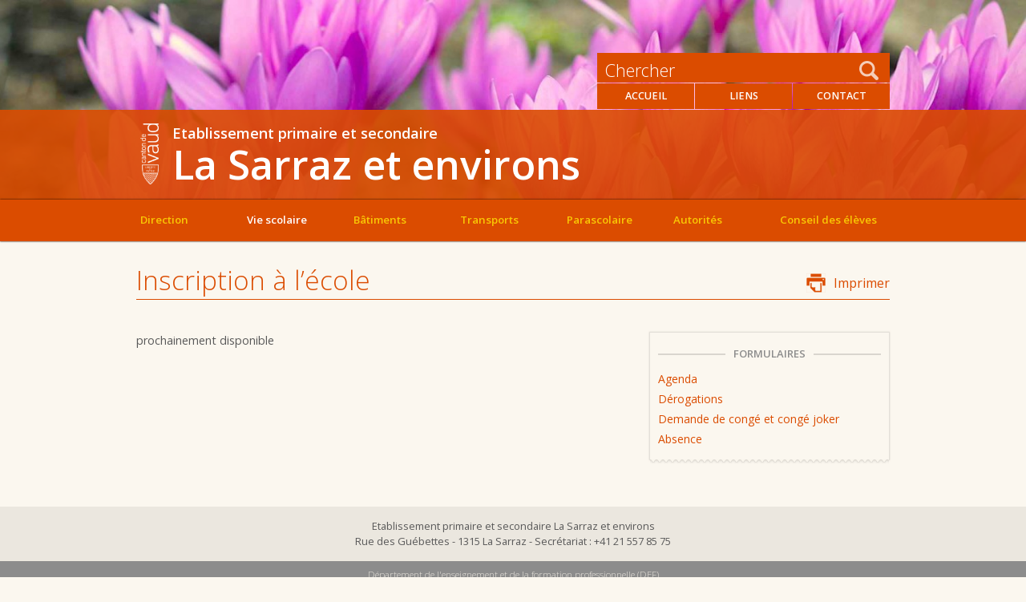

--- FILE ---
content_type: text/html; charset=UTF-8
request_url: https://www.eps-lasarraz.ch/vie-scolaire/formulaires/inscription-ecole/
body_size: 9351
content:

<!DOCTYPE html>
	<html lang="fr-FR" id="htmltag">
	<head>
		<meta charset="UTF-8" />
		<meta name="viewport" content="width=device-width, initial-scale=1.0, maximum-scale=1.0, user-scalable=no" />
		<link rel="icon" type="image/png" href="https://www.eps-lasarraz.ch/wp-content/themes/eduvd/images/favicon.png" />
		<title>Inscription à l&#8217;école - Etablissement primaire et secondaire La Sarraz et environs		</title>
<!-- MapPress Easy Google Maps Version:2.94.3 (https://www.mappresspro.com) -->
<meta name='robots' content='index, follow, max-image-preview:large, max-snippet:-1, max-video-preview:-1' />

	<!-- This site is optimized with the Yoast SEO plugin v23.8 - https://yoast.com/wordpress/plugins/seo/ -->
	<link rel="canonical" href="https://www.eps-lasarraz.ch/vie-scolaire/formulaires/inscription-ecole/" />
	<script type="application/ld+json" class="yoast-schema-graph">{"@context":"https://schema.org","@graph":[{"@type":"WebPage","@id":"https://www.eps-lasarraz.ch/vie-scolaire/formulaires/inscription-ecole/","url":"https://www.eps-lasarraz.ch/vie-scolaire/formulaires/inscription-ecole/","name":"Inscription à l'école - La Sarraz et environs EPS","isPartOf":{"@id":"https://www.eps-lasarraz.ch/#website"},"datePublished":"2013-05-16T12:13:56+00:00","dateModified":"2013-11-07T10:51:15+00:00","breadcrumb":{"@id":"https://www.eps-lasarraz.ch/vie-scolaire/formulaires/inscription-ecole/#breadcrumb"},"inLanguage":"fr-FR","potentialAction":[{"@type":"ReadAction","target":["https://www.eps-lasarraz.ch/vie-scolaire/formulaires/inscription-ecole/"]}]},{"@type":"BreadcrumbList","@id":"https://www.eps-lasarraz.ch/vie-scolaire/formulaires/inscription-ecole/#breadcrumb","itemListElement":[{"@type":"ListItem","position":1,"name":"Formulaires","item":"https://www.eps-lasarraz.ch/vie-scolaire/formulaires/"},{"@type":"ListItem","position":2,"name":"Inscription à l&#8217;école"}]},{"@type":"WebSite","@id":"https://www.eps-lasarraz.ch/#website","url":"https://www.eps-lasarraz.ch/","name":"La Sarraz et environs EPS","description":"","potentialAction":[{"@type":"SearchAction","target":{"@type":"EntryPoint","urlTemplate":"https://www.eps-lasarraz.ch/?s={search_term_string}"},"query-input":{"@type":"PropertyValueSpecification","valueRequired":true,"valueName":"search_term_string"}}],"inLanguage":"fr-FR"}]}</script>
	<!-- / Yoast SEO plugin. -->


<link rel='dns-prefetch' href='//fonts.googleapis.com' />
<link rel="alternate" title="oEmbed (JSON)" type="application/json+oembed" href="https://www.eps-lasarraz.ch/wp-json/oembed/1.0/embed?url=https%3A%2F%2Fwww.eps-lasarraz.ch%2Fvie-scolaire%2Fformulaires%2Finscription-ecole%2F" />
<link rel="alternate" title="oEmbed (XML)" type="text/xml+oembed" href="https://www.eps-lasarraz.ch/wp-json/oembed/1.0/embed?url=https%3A%2F%2Fwww.eps-lasarraz.ch%2Fvie-scolaire%2Fformulaires%2Finscription-ecole%2F&#038;format=xml" />
<style id='wp-img-auto-sizes-contain-inline-css' type='text/css'>
img:is([sizes=auto i],[sizes^="auto," i]){contain-intrinsic-size:3000px 1500px}
/*# sourceURL=wp-img-auto-sizes-contain-inline-css */
</style>
<style id='wp-emoji-styles-inline-css' type='text/css'>

	img.wp-smiley, img.emoji {
		display: inline !important;
		border: none !important;
		box-shadow: none !important;
		height: 1em !important;
		width: 1em !important;
		margin: 0 0.07em !important;
		vertical-align: -0.1em !important;
		background: none !important;
		padding: 0 !important;
	}
/*# sourceURL=wp-emoji-styles-inline-css */
</style>
<link rel='stylesheet' id='wp-block-library-css' href='https://www.eps-lasarraz.ch/wp-includes/css/dist/block-library/style.min.css?ver=6.9' type='text/css' media='all' />
<style id='global-styles-inline-css' type='text/css'>
:root{--wp--preset--aspect-ratio--square: 1;--wp--preset--aspect-ratio--4-3: 4/3;--wp--preset--aspect-ratio--3-4: 3/4;--wp--preset--aspect-ratio--3-2: 3/2;--wp--preset--aspect-ratio--2-3: 2/3;--wp--preset--aspect-ratio--16-9: 16/9;--wp--preset--aspect-ratio--9-16: 9/16;--wp--preset--color--black: #000000;--wp--preset--color--cyan-bluish-gray: #abb8c3;--wp--preset--color--white: #ffffff;--wp--preset--color--pale-pink: #f78da7;--wp--preset--color--vivid-red: #cf2e2e;--wp--preset--color--luminous-vivid-orange: #ff6900;--wp--preset--color--luminous-vivid-amber: #fcb900;--wp--preset--color--light-green-cyan: #7bdcb5;--wp--preset--color--vivid-green-cyan: #00d084;--wp--preset--color--pale-cyan-blue: #8ed1fc;--wp--preset--color--vivid-cyan-blue: #0693e3;--wp--preset--color--vivid-purple: #9b51e0;--wp--preset--gradient--vivid-cyan-blue-to-vivid-purple: linear-gradient(135deg,rgb(6,147,227) 0%,rgb(155,81,224) 100%);--wp--preset--gradient--light-green-cyan-to-vivid-green-cyan: linear-gradient(135deg,rgb(122,220,180) 0%,rgb(0,208,130) 100%);--wp--preset--gradient--luminous-vivid-amber-to-luminous-vivid-orange: linear-gradient(135deg,rgb(252,185,0) 0%,rgb(255,105,0) 100%);--wp--preset--gradient--luminous-vivid-orange-to-vivid-red: linear-gradient(135deg,rgb(255,105,0) 0%,rgb(207,46,46) 100%);--wp--preset--gradient--very-light-gray-to-cyan-bluish-gray: linear-gradient(135deg,rgb(238,238,238) 0%,rgb(169,184,195) 100%);--wp--preset--gradient--cool-to-warm-spectrum: linear-gradient(135deg,rgb(74,234,220) 0%,rgb(151,120,209) 20%,rgb(207,42,186) 40%,rgb(238,44,130) 60%,rgb(251,105,98) 80%,rgb(254,248,76) 100%);--wp--preset--gradient--blush-light-purple: linear-gradient(135deg,rgb(255,206,236) 0%,rgb(152,150,240) 100%);--wp--preset--gradient--blush-bordeaux: linear-gradient(135deg,rgb(254,205,165) 0%,rgb(254,45,45) 50%,rgb(107,0,62) 100%);--wp--preset--gradient--luminous-dusk: linear-gradient(135deg,rgb(255,203,112) 0%,rgb(199,81,192) 50%,rgb(65,88,208) 100%);--wp--preset--gradient--pale-ocean: linear-gradient(135deg,rgb(255,245,203) 0%,rgb(182,227,212) 50%,rgb(51,167,181) 100%);--wp--preset--gradient--electric-grass: linear-gradient(135deg,rgb(202,248,128) 0%,rgb(113,206,126) 100%);--wp--preset--gradient--midnight: linear-gradient(135deg,rgb(2,3,129) 0%,rgb(40,116,252) 100%);--wp--preset--font-size--small: 13px;--wp--preset--font-size--medium: 20px;--wp--preset--font-size--large: 36px;--wp--preset--font-size--x-large: 42px;--wp--preset--spacing--20: 0.44rem;--wp--preset--spacing--30: 0.67rem;--wp--preset--spacing--40: 1rem;--wp--preset--spacing--50: 1.5rem;--wp--preset--spacing--60: 2.25rem;--wp--preset--spacing--70: 3.38rem;--wp--preset--spacing--80: 5.06rem;--wp--preset--shadow--natural: 6px 6px 9px rgba(0, 0, 0, 0.2);--wp--preset--shadow--deep: 12px 12px 50px rgba(0, 0, 0, 0.4);--wp--preset--shadow--sharp: 6px 6px 0px rgba(0, 0, 0, 0.2);--wp--preset--shadow--outlined: 6px 6px 0px -3px rgb(255, 255, 255), 6px 6px rgb(0, 0, 0);--wp--preset--shadow--crisp: 6px 6px 0px rgb(0, 0, 0);}:where(.is-layout-flex){gap: 0.5em;}:where(.is-layout-grid){gap: 0.5em;}body .is-layout-flex{display: flex;}.is-layout-flex{flex-wrap: wrap;align-items: center;}.is-layout-flex > :is(*, div){margin: 0;}body .is-layout-grid{display: grid;}.is-layout-grid > :is(*, div){margin: 0;}:where(.wp-block-columns.is-layout-flex){gap: 2em;}:where(.wp-block-columns.is-layout-grid){gap: 2em;}:where(.wp-block-post-template.is-layout-flex){gap: 1.25em;}:where(.wp-block-post-template.is-layout-grid){gap: 1.25em;}.has-black-color{color: var(--wp--preset--color--black) !important;}.has-cyan-bluish-gray-color{color: var(--wp--preset--color--cyan-bluish-gray) !important;}.has-white-color{color: var(--wp--preset--color--white) !important;}.has-pale-pink-color{color: var(--wp--preset--color--pale-pink) !important;}.has-vivid-red-color{color: var(--wp--preset--color--vivid-red) !important;}.has-luminous-vivid-orange-color{color: var(--wp--preset--color--luminous-vivid-orange) !important;}.has-luminous-vivid-amber-color{color: var(--wp--preset--color--luminous-vivid-amber) !important;}.has-light-green-cyan-color{color: var(--wp--preset--color--light-green-cyan) !important;}.has-vivid-green-cyan-color{color: var(--wp--preset--color--vivid-green-cyan) !important;}.has-pale-cyan-blue-color{color: var(--wp--preset--color--pale-cyan-blue) !important;}.has-vivid-cyan-blue-color{color: var(--wp--preset--color--vivid-cyan-blue) !important;}.has-vivid-purple-color{color: var(--wp--preset--color--vivid-purple) !important;}.has-black-background-color{background-color: var(--wp--preset--color--black) !important;}.has-cyan-bluish-gray-background-color{background-color: var(--wp--preset--color--cyan-bluish-gray) !important;}.has-white-background-color{background-color: var(--wp--preset--color--white) !important;}.has-pale-pink-background-color{background-color: var(--wp--preset--color--pale-pink) !important;}.has-vivid-red-background-color{background-color: var(--wp--preset--color--vivid-red) !important;}.has-luminous-vivid-orange-background-color{background-color: var(--wp--preset--color--luminous-vivid-orange) !important;}.has-luminous-vivid-amber-background-color{background-color: var(--wp--preset--color--luminous-vivid-amber) !important;}.has-light-green-cyan-background-color{background-color: var(--wp--preset--color--light-green-cyan) !important;}.has-vivid-green-cyan-background-color{background-color: var(--wp--preset--color--vivid-green-cyan) !important;}.has-pale-cyan-blue-background-color{background-color: var(--wp--preset--color--pale-cyan-blue) !important;}.has-vivid-cyan-blue-background-color{background-color: var(--wp--preset--color--vivid-cyan-blue) !important;}.has-vivid-purple-background-color{background-color: var(--wp--preset--color--vivid-purple) !important;}.has-black-border-color{border-color: var(--wp--preset--color--black) !important;}.has-cyan-bluish-gray-border-color{border-color: var(--wp--preset--color--cyan-bluish-gray) !important;}.has-white-border-color{border-color: var(--wp--preset--color--white) !important;}.has-pale-pink-border-color{border-color: var(--wp--preset--color--pale-pink) !important;}.has-vivid-red-border-color{border-color: var(--wp--preset--color--vivid-red) !important;}.has-luminous-vivid-orange-border-color{border-color: var(--wp--preset--color--luminous-vivid-orange) !important;}.has-luminous-vivid-amber-border-color{border-color: var(--wp--preset--color--luminous-vivid-amber) !important;}.has-light-green-cyan-border-color{border-color: var(--wp--preset--color--light-green-cyan) !important;}.has-vivid-green-cyan-border-color{border-color: var(--wp--preset--color--vivid-green-cyan) !important;}.has-pale-cyan-blue-border-color{border-color: var(--wp--preset--color--pale-cyan-blue) !important;}.has-vivid-cyan-blue-border-color{border-color: var(--wp--preset--color--vivid-cyan-blue) !important;}.has-vivid-purple-border-color{border-color: var(--wp--preset--color--vivid-purple) !important;}.has-vivid-cyan-blue-to-vivid-purple-gradient-background{background: var(--wp--preset--gradient--vivid-cyan-blue-to-vivid-purple) !important;}.has-light-green-cyan-to-vivid-green-cyan-gradient-background{background: var(--wp--preset--gradient--light-green-cyan-to-vivid-green-cyan) !important;}.has-luminous-vivid-amber-to-luminous-vivid-orange-gradient-background{background: var(--wp--preset--gradient--luminous-vivid-amber-to-luminous-vivid-orange) !important;}.has-luminous-vivid-orange-to-vivid-red-gradient-background{background: var(--wp--preset--gradient--luminous-vivid-orange-to-vivid-red) !important;}.has-very-light-gray-to-cyan-bluish-gray-gradient-background{background: var(--wp--preset--gradient--very-light-gray-to-cyan-bluish-gray) !important;}.has-cool-to-warm-spectrum-gradient-background{background: var(--wp--preset--gradient--cool-to-warm-spectrum) !important;}.has-blush-light-purple-gradient-background{background: var(--wp--preset--gradient--blush-light-purple) !important;}.has-blush-bordeaux-gradient-background{background: var(--wp--preset--gradient--blush-bordeaux) !important;}.has-luminous-dusk-gradient-background{background: var(--wp--preset--gradient--luminous-dusk) !important;}.has-pale-ocean-gradient-background{background: var(--wp--preset--gradient--pale-ocean) !important;}.has-electric-grass-gradient-background{background: var(--wp--preset--gradient--electric-grass) !important;}.has-midnight-gradient-background{background: var(--wp--preset--gradient--midnight) !important;}.has-small-font-size{font-size: var(--wp--preset--font-size--small) !important;}.has-medium-font-size{font-size: var(--wp--preset--font-size--medium) !important;}.has-large-font-size{font-size: var(--wp--preset--font-size--large) !important;}.has-x-large-font-size{font-size: var(--wp--preset--font-size--x-large) !important;}
/*# sourceURL=global-styles-inline-css */
</style>

<style id='classic-theme-styles-inline-css' type='text/css'>
/*! This file is auto-generated */
.wp-block-button__link{color:#fff;background-color:#32373c;border-radius:9999px;box-shadow:none;text-decoration:none;padding:calc(.667em + 2px) calc(1.333em + 2px);font-size:1.125em}.wp-block-file__button{background:#32373c;color:#fff;text-decoration:none}
/*# sourceURL=/wp-includes/css/classic-themes.min.css */
</style>
<link rel='stylesheet' id='cforms2-css' href='https://www.eps-lasarraz.ch/wp-content/plugins/cforms/styling/cforms2012.css?ver=15.0.4' type='text/css' media='all' />
<link rel='stylesheet' id='cryptx-styles-css' href='https://www.eps-lasarraz.ch/wp-content/plugins/cryptx/css/cryptx.css?ver=6.9' type='text/css' media='all' />
<link rel='stylesheet' id='mappress-leaflet-css' href='https://www.eps-lasarraz.ch/wp-content/plugins/mappress-google-maps-for-wordpress/lib/leaflet/leaflet.css?ver=1.7.1' type='text/css' media='all' />
<link rel='stylesheet' id='mappress-css' href='https://www.eps-lasarraz.ch/wp-content/plugins/mappress-google-maps-for-wordpress/css/mappress.css?ver=2.94.3' type='text/css' media='all' />
<link rel='stylesheet' id='ub_footer_content-css' href='https://www.eps-lasarraz.ch/wp-content/plugins/ultimate-branding/ultimate-branding-files/modules/global-footer-content/global-footer-content.css?ver=2.1.0' type='text/css' media='all' />
<link rel='stylesheet' id='fonts-google-css' href='https://fonts.googleapis.com/css?family=Open+Sans%3A400%2C300%2C300italic%2C400italic%2C600italic%2C600%2C700%2C700italic%2C800%2C800italic&#038;ver=1' type='text/css' media='all' />
<link rel='stylesheet' id='style.css-css' href='https://www.eps-lasarraz.ch/wp-content/themes/eduvd/style.css?ver=1' type='text/css' media='all' />
<link rel='stylesheet' id='bootstrap.css-css' href='https://www.eps-lasarraz.ch/wp-content/themes/eduvd/css/bootstrap.css?ver=1' type='text/css' media='all' />
<link rel='stylesheet' id='elastislide.css-css' href='https://www.eps-lasarraz.ch/wp-content/themes/eduvd/css/elastislide.css?ver=1' type='text/css' media='all' />
<link rel='stylesheet' id='bootstrap-responsive.css-css' href='https://www.eps-lasarraz.ch/wp-content/themes/eduvd/css/bootstrap-responsive.css?ver=1' type='text/css' media='all' />
<link rel='stylesheet' id='flexslider.css-css' href='https://www.eps-lasarraz.ch/wp-content/themes/eduvd/css/flexslider.css?ver=1' type='text/css' media='all' />
<link rel='stylesheet' id='jquery-explr-1.4.css-css' href='https://www.eps-lasarraz.ch/wp-content/themes/eduvd/css/jquery-explr-1.4.css?ver=1' type='text/css' media='all' />
<link rel='stylesheet' id='jquery.jscrollpane.css-css' href='https://www.eps-lasarraz.ch/wp-content/themes/eduvd/css/jquery.jscrollpane.css?ver=1' type='text/css' media='all' />
<link rel='stylesheet' id='fresco-css' href='https://www.eps-lasarraz.ch/wp-content/themes/eduvd/css/fresco.css?ver=1' type='text/css' media='all' />
<script type="text/javascript" src="https://www.eps-lasarraz.ch/wp-includes/js/jquery/jquery.min.js?ver=3.7.1" id="jquery-core-js"></script>
<script type="text/javascript" src="https://www.eps-lasarraz.ch/wp-includes/js/jquery/jquery-migrate.min.js?ver=3.4.1" id="jquery-migrate-js"></script>
<script type="text/javascript" id="cforms2-js-extra">
/* <![CDATA[ */
var cforms2_ajax = {"url":"https://www.eps-lasarraz.ch/wp-admin/admin-ajax.php","nonces":{"submitcform":"eafc370d9a"}};
//# sourceURL=cforms2-js-extra
/* ]]> */
</script>
<script type="text/javascript" src="https://www.eps-lasarraz.ch/wp-content/plugins/cforms/js/cforms.js?ver=15.0.4" id="cforms2-js"></script>
<script type="text/javascript" src="https://www.eps-lasarraz.ch/wp-content/plugins/cryptx/js/cryptx.min.js?ver=6.9" id="cryptx-js-js"></script>
<link rel="https://api.w.org/" href="https://www.eps-lasarraz.ch/wp-json/" /><link rel="EditURI" type="application/rsd+xml" title="RSD" href="https://www.eps-lasarraz.ch/xmlrpc.php?rsd" />
<meta name="generator" content="EduVD" />

<link rel='shortlink' href='https://www.eps-lasarraz.ch/?p=196' />

            <script>
                (function(i,s,o,g,r,a,m){i['GoogleAnalyticsObject']=r;i[r]=i[r]||function(){
                (i[r].q=i[r].q||[]).push(arguments)},i[r].l=1*new Date();a=s.createElement(o),
                m=s.getElementsByTagName(o)[0];a.async=1;a.src=g;m.parentNode.insertBefore(a,m)
                })(window,document,'script','//www.google-analytics.com/analytics.js','gaplusu');

                function gaplus_track() {
                                                gaplusu('create', 'UA-45445660-1', 'auto');
                                                    gaplusu('set', 'anonymizeIp', true);
                                                                                                    gaplusu('send', 'pageview');
                    
                                    }

                                    gaplus_track();
                
            </script>

				<style>
								#header_image{
						background-image: url(https://www.eps-lasarraz.ch/wp-content/themes/eduvd/timthumb/timthumb.php?src=/wp-content/uploads/sites/31/2025/09/Colchique-Planter-cultiver-entretenir-2.jpg&w=2500&h=320&a=t);
					}			#header_overlay, #header_title_bg, #search, .menu_header_link, #menu, .timeline_line_event_point, .post_blog_container, .back_mobile, #print_icon, .urgence-content-container a, .urgence-content-container a:visited, .urgence-content-container span{
				background-color: #db4c00;
			}
			#cformsform #sendbutton, .post-password-form input[type=submit]{
				background: #db4c00!important;
			}
			#right_menu_header_page .current, #right_menu_header_page .menu_header_link:hover, #header_menu .current div, .news_title, h1, h2, h3, h4, h5, h6, .timeline_title, .suhoverbmenu li a:hover, .submenu_list .title_parent a:hover, .submenu_list .title_parent a, .title_parent a:visited, #header .submenu li a:hover, .the_content table tr:first-child td, a, a:visited, .ticket_bloc .current_page_item a, .ticket_bloc a:hover, #menu_mobile a, .webks-responsive-table dt, address strong, .title_data_bat, .the_member_name, .explr-tree .icon-folder > a, .content_bloc a, #main #elements .content_bloc h5, #sidebar .ticket_bloc a, #sidebar .ticket_bloc a:visited, #email_ok, address.ticket_bloc a, address.ticket_bloc a:visited, a.link-circulaires, a.link-circulaires:visited{
				color: #db4c00;
			}
			#page_content h1{
				border-bottom: 1px solid #db4c00;
			}
			#header_title_school_name{
				font-size: 50px;
			}
			.submenu, .timeline_the_event:hover .timeline_line_event .timeline_line_event_point, .post_blog a:hover .post_blog_container{
				background-color: #f9c804;
			}
			#menu li a, #menu li a:visited, .post_blog_container:hover .timeline_title, .blog_post_sidebar:hover .timeline_title, #header_menu #inscription:hover #inscription_txt, .s_search{
				color: #f9c804;
			}
			#menu{
				border-color: #db4c00;
			}
			.event .timeline_event_left:hover .timeline_title{
				color: #f9c804;
			}
			.bg_title_thumb {
				background-image: url(https://www.eps-lasarraz.ch/wp-content/themes/eduvd/phpThumb/phpThumb.php?src=https://www.eps-lasarraz.ch/wp-content/themes/eduvd/images/bg.png&fltr[]=clr|100|db4c00);
			}
			#header_title_bg {
				-ms-filter:"progid:DXImageTransform.Microsoft.Alpha(Opacity=90)";
				filter: alpha(Opacity=90);
				-moz-opacity: 0.9;	
				-khtml-opacity: 0.9;	
				opacity: 0.9;	
			}
			#right_menu_header_page .menu_header_link, #search{
				background-image: none;
				background-color: rgba(219,76,0,1);
				opacity: 1;
			}
			#header_mobile, #inscription_image, #inscription_txt{
				background-image: none;
				background-color: rgba(219,76,0, 1);
			}
			#right_menu_header_page .current, #right_menu_header_page .menu_header_link:hover, #header_menu .current{
				background-image: none;
				background-color: rgba(219,76,0,1);
				opacity: 1;
				color: #FFF;
			}
		</style>
<!--
		<script type="text/javascript">
			var _gaq = _gaq || [];
			_gaq.push(['_setAccount', 'UA-45445660-1']);
			_gaq.push(['_setDomainName', 'none']);
			_gaq.push(['_setAllowLinker', true]);
			_gaq.push(['_setAllowHash', false]);
			_gaq.push(['_trackPageview']);
			_gaq.push(['_trackPageLoadTime']);
			(function() {
				var ga = document.createElement('script'); ga.type = 'text/javascript'; ga.async = true;
				   ga.src = ('https:' == document.location.protocol ? 'https://ssl' : 'http://www') + '.google-analytics.com/ga.js';
				   var s = document.getElementsByTagName('script')[0]; s.parentNode.insertBefore(ga, s);
			})();
		</script>		
-->
		<script>$ = jQuery;</script>
		<script>jQuery = $;</script>
	</head>
	<body data-rsssl=1 class="wp-singular page_vie-scolaire-template-default single single-page_vie-scolaire postid-196 wp-theme-eduvd blog_31">
		<div id="header" class="hidden-phone hidden-tablet">
			<div id="header_top" class="relative">
				<div id="bg_header">
					<div id="header_image"></div>
					<div id="header_overlay"></div>
					<div id="header_title_bg"></div>				
				</div>
				<div id="header_menu_block" class="container relative">
					
					
					
					<div id="header_menu">

						
						
						
	<a href="https://www.www.eps-lasarraz.ch/?post_type=page_par_defaut&#038;p=396" class="left " id="inscription">
    <div id="inscription_image"><img src="https://www.eps-lasarraz.ch/wp-content/themes/eduvd/images/scolarisation.png" alt="" width="118" height="48"/></div>
    <div id="inscription_txt">
        Scolarisation    </div>
</a>	
 
						<div class="right" id="right_menu_header">
							<div id="search">
								<form role="search" method="get" class="searchform" action="https://www.eps-lasarraz.ch/" ><input type="text" value="Chercher" name="s" id="s" onclick="this.value=''" onblur="if(this.value==''){this.value='Chercher'}"/><input type="submit" class="searchsubmit" value="" /></form>							</div>
							<div id="right_menu_header_page">
								<a href="https://www.eps-lasarraz.ch/" class="left menu_header_link ">Accueil</a>        <a href="https://www.eps-lasarraz.ch/liens/" class="left menu_header_link ">Liens</a>
    <a href="https://www.eps-lasarraz.ch/rubrique/contact/" class="left menu_header_link ">Contact</a>
					
								
								
								

								
								
							</div>
						</div>	
					</div>
				</div>
				<div id="header_title" class="container">
					<a href="https://www.vd.ch/" target="_blank" id="header_vd_logo">
						<img src="https://www.eps-lasarraz.ch/wp-content/themes/eduvd/images/vd.png" height="111" width="34"  alt="Vaud" />
					</a>
					<a title="Retour à la page d'accueil" href="https://www.eps-lasarraz.ch">
						<span id="header_title_school">Etablissement primaire et secondaire</span>
						<span id="header_title_school_name">La Sarraz et environs</span>
					</a>
				</div>
			</div>
			<div id="menu" class="with-conseil">
				<div class="container">
					<ul>
					<li class="page_item page-item-6"><a href="https://www.eps-lasarraz.ch/page-direction/">Direction</a></li>
<li class="page_item page-item-7"><a href="https://www.eps-lasarraz.ch/page-organisation/">Vie scolaire</a></li>
<li class="page_item page-item-8"><a href="https://www.eps-lasarraz.ch/batiments/">Bâtiments</a></li><li class="page_item page-item-9"><a href="https://www.eps-lasarraz.ch/page-transports/">Transports</a></li>
<li class="page_item page-item-10"><a href="https://www.eps-lasarraz.ch/page-parascolaire/">Parascolaire</a></li>
<li class="page_item page-item-11"><a href="https://www.eps-lasarraz.ch/page-autorites/">Autorités</a></li>
							<li><a href="https://www.eps-lasarraz.ch/conseil-des-eleves/">Conseil des élèves</a></li>					</ul>
				</div>
			</div>
			<div id="page-item-6" class="submenu">
				<div class="container">
					<ul class="resize-font">
												<li><a href="https://www.eps-lasarraz.ch/direction/conseil-de-direction/">Conseil de direction</a></li>							<li><a href="https://www.eps-lasarraz.ch/direction/secretariat/">Secrétariat</a></li>					</ul>
				</div>
			</div>
			<div id="page-item-7" class="submenu submenu-vie-scolaire">
				<div class="container">							<ul class="submenu_list ">
								<li class="title_parent"><a href="javascript:void(0);">École obligatoire</a></li>									<li class="item_721"><a href="https://www.eps-lasarraz.ch/vie-scolaire/ecole-obligatoire/rentree-scolaire/">Rentrée scolaire</a></li>									<li class="item_177"><a href="https://www.eps-lasarraz.ch/vie-scolaire/ecole-obligatoire/cursus-scolaire/">Cursus scolaire</a></li>									<li class="item_722"><a href="https://www.eps-lasarraz.ch/vie-scolaire/ecole-obligatoire/evaluation/">Évaluation</a></li>									<li class="item_218"><a href="https://www.eps-lasarraz.ch/vie-scolaire/ecole-obligatoire/vacances-scolaires/">Vacances scolaires</a></li>									<li class="item_180"><a href="https://www.eps-lasarraz.ch/vie-scolaire/ecole-obligatoire/apres-ecole/">Après l'école</a></li>									<li class="item_1073"><a href="https://www.eps-lasarraz.ch/vie-scolaire/ecole-obligatoire/prevention/">Prévention</a></li>							</ul>							<ul class="submenu_list ">
								<li class="title_parent"><a href="javascript:void(0);">Personnel de l'établissement</a></li>									<li class="item_187"><a href="https://www.eps-lasarraz.ch/vie-scolaire/personnel-etablissement/chefs-de-files/">Chefs de file</a></li>									<li class="item_186"><a href="https://www.eps-lasarraz.ch/vie-scolaire/personnel-etablissement/enseignants/">Enseignants</a></li>									<li class="item_188"><a href="https://www.eps-lasarraz.ch/vie-scolaire/personnel-etablissement/maitres-de-classes/">Maîtres de classes</a></li>									<li class="item_601"><a href="https://www.eps-lasarraz.ch/vie-scolaire/personnel-etablissement/fonctions-particulieres/">Fonctions particulières</a></li>									<li class="item_189"><a href="https://www.eps-lasarraz.ch/vie-scolaire/personnel-etablissement/sante/">Santé (PSPS)</a></li>							</ul>							<ul class="submenu_list ">
								<li class="title_parent"><a href="javascript:void(0);">Cadre légal et réglementaire</a></li>									<li class="item_192"><a href="https://www.eps-lasarraz.ch/vie-scolaire/cadre-legal-et-reglementaire/leo-et-rleo/">LEO ET RLEO</a></li>									<li class="item_723"><a href="https://www.eps-lasarraz.ch/vie-scolaire/cadre-legal-et-reglementaire/prescriptions/">Prescriptions</a></li>									<li class="item_193"><a href="https://www.eps-lasarraz.ch/vie-scolaire/cadre-legal-et-reglementaire/reglement-interne/">Règlement interne</a></li>									<li class="item_194"><a href="https://www.eps-lasarraz.ch/vie-scolaire/cadre-legal-et-reglementaire/chartes/">Chartes</a></li>							</ul>							<ul class="submenu_list ">
								<li class="title_parent"><a href="javascript:void(0);">Formulaires</a></li>									<li class="item_196"><a href="https://www.eps-lasarraz.ch/vie-scolaire/formulaires/inscription-ecole/">Inscription à l'école</a></li>									<li class="item_868"><a href="https://www.eps-lasarraz.ch/vie-scolaire/formulaires/derogations/">Dérogations</a></li>									<li class="item_197"><a href="https://www.eps-lasarraz.ch/vie-scolaire/formulaires/demande-de-conge/">Demande de congé et congé joker</a></li>									<li class="item_198"><a href="https://www.eps-lasarraz.ch/vie-scolaire/formulaires/absence/">Absence</a></li>									<li class="item_1061 hide"><a href="https://www.eps-lasarraz.ch/vie-scolaire/formulaires/circulaires/">Circulaires</a></li>							</ul>							<ul class="submenu_list ">
								<li class="title_parent"><a href="javascript:void(0);">Vie de l'établissement</a></li>									<li><a href="https://www.eps-lasarraz.ch/timeline/">Agenda</a></li>									<li class="item_227"><a href="https://www.eps-lasarraz.ch/vie-scolaire/vie-etablissement/journal/">Journal</a></li>									<li class="item_222"><a href="https://www.eps-lasarraz.ch/vie-scolaire/vie-etablissement/bibliotheque-scolaire/">Bibliothèque scolaire</a></li>									<li class="item_895"><a href="https://www.eps-lasarraz.ch/vie-scolaire/vie-etablissement/option-cnc-3d/">--</a></li>									<li class="item_896"><a href="https://www.eps-lasarraz.ch/vie-scolaire/vie-etablissement/robotic-fac/">Robotic' fac</a></li>									<li class="item_898"><a href="https://www.eps-lasarraz.ch/vie-scolaire/vie-etablissement/898-2/">Orientation scolaire et professionnelle</a></li>							</ul>				</div>					
			</div>
			<div id="page-item-" class="submenu submenu-services">
				<div class="container">				</div>					
			</div>
			<div id="page-item-9" class="submenu">
				<div class="container">
					<ul class="resize-font">
												<li><a href="https://www.eps-lasarraz.ch/transports/reglement/">Règlement</a></li>							<li><a href="https://www.eps-lasarraz.ch/transports/pedibus/">Pedibus</a></li>							<li><a href="https://www.eps-lasarraz.ch/transports/horaires/">Horaires</a></li>							<li><a href="https://www.eps-lasarraz.ch/transports/plan-des-transports/">Plan des transports</a></li>							<li><a href="https://www.eps-lasarraz.ch/transports/autres/">Autres</a></li>					</ul>
				</div>			
			</div>			<div id="page-item-10" class="submenu ">
				<div class="container">						<ul class="resize-font">								<li><a href="https://www.eps-lasarraz.ch/parascolaire/restaurant-scolaire/">Restaurant scolaire</a></li>								<li><a href="https://www.eps-lasarraz.ch/parascolaire/unite-accueil/">Unité d&#8217;accueil</a></li>								<li><a href="https://www.eps-lasarraz.ch/parascolaire/devoirs-surveilles/">Devoirs surveillés</a></li>						</ul>				</div>			
			</div>
			<div id="page-item-11" class="submenu">
				<div class="container">
					<ul class="resize-font">
												<li><a href="https://www.eps-lasarraz.ch/autorites/def/">DEF</a></li>							<li><a href="https://www.eps-lasarraz.ch/autorites/dgeo/">DGEO</a></li>							<li><a href="https://www.eps-lasarraz.ch/autorites/autorite-communale/">Autorité communale</a></li>							<li><a href="https://www.eps-lasarraz.ch/autorites/conseil-etablissement/">Conseil d&#8217;établissement</a></li>					</ul>
				</div>			
			</div>
		</div>
		<nav class="cbp-spmenu cbp-spmenu-vertical cbp-spmenu-right visible-phone visible-tablet" id="cbp-spmenu-s1">
			<form role="search" method="get" class="searchform" action="https://www.eps-lasarraz.ch/" ><input type="text" value="Chercher" name="s" id="s" onclick="this.value=''" onblur="if(this.value==''){this.value='Chercher'}"/><input type="submit" class="searchsubmit" value="" /></form>			<div class="sep"></div>
			<div id="mobile_right_menu_header_page">				<a href="https://www.eps-lasarraz.ch/" class="left menu_header_link ">
					Accueil				</a>
				<a href="https://www.eps-lasarraz.ch/timeline/" class="left menu_header_link ">Agenda</a>        <a href="https://www.eps-lasarraz.ch/liens/" class="left menu_header_link ">Liens</a>
    <a href="https://www.eps-lasarraz.ch/rubrique/contact/" class="left menu_header_link ">Contact</a>
				
				
	
				
				
			</div>
			<div class="sep"></div>
			<div id="menu_mobile">
				<ul>
					<li class="page_item page-item-6"><a href="https://www.eps-lasarraz.ch/page-direction/">Direction</a></li>
<li class="page_item page-item-7"><a href="https://www.eps-lasarraz.ch/page-organisation/">Vie scolaire</a></li>
<li class="page_item page-item-8"><a href="https://www.eps-lasarraz.ch/batiments/">Bâtiments</a></li><li class="page_item page-item-9"><a href="javascript:void(0)">Transport</a></li><li class="page_item page-item-10"><a href="javascript:void(0)">Parascolaire</a></li><li class="page_item page-item-11"><a href="https://www.eps-lasarraz.ch/page-autorites/">Autorités</a></li>
.							<li><a href="https://www.eps-lasarraz.ch/conseil-des-eleves/">Conseil des élèves</a></li>				</ul>
			</div>
			<div id="submenu_mobile">
				<div id="page-item-6" class="submenu">
					<div class="container">
						<div class="back_mobile">Retour</div>
						<ul>
														<li><a href="https://www.eps-lasarraz.ch/direction/conseil-de-direction/">Conseil de direction</a></li>								<li><a href="https://www.eps-lasarraz.ch/direction/secretariat/">Secrétariat</a></li>						</ul>
					</div>
				</div>
				<div id="page-item-7" class="submenu submenu-vie-scolaire">
					<div class="container">
						<div class="back_mobile">Retour</div>
														<ul class="submenu_list ">
									<li class="title_parent"><a href="javascript:void(0);">Drumbit-exercices</a></li>								</ul>								<ul class="submenu_list ">
									<li class="title_parent"><a href="javascript:void(0);">École obligatoire</a></li>										<li class="item_721"><a href="https://www.eps-lasarraz.ch/vie-scolaire/ecole-obligatoire/rentree-scolaire/">Rentrée scolaire</a></li>										<li class="item_177"><a href="https://www.eps-lasarraz.ch/vie-scolaire/ecole-obligatoire/cursus-scolaire/">Cursus scolaire</a></li>										<li class="item_722"><a href="https://www.eps-lasarraz.ch/vie-scolaire/ecole-obligatoire/evaluation/">Évaluation</a></li>										<li class="item_218"><a href="https://www.eps-lasarraz.ch/vie-scolaire/ecole-obligatoire/vacances-scolaires/">Vacances scolaires</a></li>										<li class="item_180"><a href="https://www.eps-lasarraz.ch/vie-scolaire/ecole-obligatoire/apres-ecole/">Après l'école</a></li>										<li class="item_1073"><a href="https://www.eps-lasarraz.ch/vie-scolaire/ecole-obligatoire/prevention/">Prévention</a></li>								</ul>								<ul class="submenu_list ">
									<li class="title_parent"><a href="javascript:void(0);">Personnel de l'établissement</a></li>										<li class="item_187"><a href="https://www.eps-lasarraz.ch/vie-scolaire/personnel-etablissement/chefs-de-files/">Chefs de file</a></li>										<li class="item_186"><a href="https://www.eps-lasarraz.ch/vie-scolaire/personnel-etablissement/enseignants/">Enseignants</a></li>										<li class="item_188"><a href="https://www.eps-lasarraz.ch/vie-scolaire/personnel-etablissement/maitres-de-classes/">Maîtres de classes</a></li>										<li class="item_601"><a href="https://www.eps-lasarraz.ch/vie-scolaire/personnel-etablissement/fonctions-particulieres/">Fonctions particulières</a></li>										<li class="item_189"><a href="https://www.eps-lasarraz.ch/vie-scolaire/personnel-etablissement/sante/">Santé (PSPS)</a></li>								</ul>								<ul class="submenu_list ">
									<li class="title_parent"><a href="javascript:void(0);">Cadre légal et réglementaire</a></li>										<li class="item_192"><a href="https://www.eps-lasarraz.ch/vie-scolaire/cadre-legal-et-reglementaire/leo-et-rleo/">LEO ET RLEO</a></li>										<li class="item_723"><a href="https://www.eps-lasarraz.ch/vie-scolaire/cadre-legal-et-reglementaire/prescriptions/">Prescriptions</a></li>										<li class="item_193"><a href="https://www.eps-lasarraz.ch/vie-scolaire/cadre-legal-et-reglementaire/reglement-interne/">Règlement interne</a></li>										<li class="item_194"><a href="https://www.eps-lasarraz.ch/vie-scolaire/cadre-legal-et-reglementaire/chartes/">Chartes</a></li>								</ul>								<ul class="submenu_list ">
									<li class="title_parent"><a href="javascript:void(0);">Formulaires</a></li>										<li class="item_196"><a href="https://www.eps-lasarraz.ch/vie-scolaire/formulaires/inscription-ecole/">Inscription à l'école</a></li>										<li class="item_868"><a href="https://www.eps-lasarraz.ch/vie-scolaire/formulaires/derogations/">Dérogations</a></li>										<li class="item_197"><a href="https://www.eps-lasarraz.ch/vie-scolaire/formulaires/demande-de-conge/">Demande de congé et congé joker</a></li>										<li class="item_198"><a href="https://www.eps-lasarraz.ch/vie-scolaire/formulaires/absence/">Absence</a></li>										<li class="item_1061"><a href="https://www.eps-lasarraz.ch/vie-scolaire/formulaires/circulaires/">Circulaires</a></li>								</ul>								<ul class="submenu_list last">
									<li class="title_parent"><a href="javascript:void(0);">Vie de l'établissement</a></li>										<li class="item_227"><a href="https://www.eps-lasarraz.ch/vie-scolaire/vie-etablissement/journal/">Journal</a></li>										<li class="item_222"><a href="https://www.eps-lasarraz.ch/vie-scolaire/vie-etablissement/bibliotheque-scolaire/">Bibliothèque scolaire</a></li>										<li class="item_895"><a href="https://www.eps-lasarraz.ch/vie-scolaire/vie-etablissement/option-cnc-3d/">--</a></li>										<li class="item_896"><a href="https://www.eps-lasarraz.ch/vie-scolaire/vie-etablissement/robotic-fac/">Robotic' fac</a></li>										<li class="item_898"><a href="https://www.eps-lasarraz.ch/vie-scolaire/vie-etablissement/898-2/">Orientation scolaire et professionnelle</a></li>								</ul>					</div>					
				</div>
				<div id="page-item-" class="submenu submenu-services">
					<div class="container">
						<div class="back_mobile">Retour</div>
											</div>					
				</div>
				<div id="page-item-9" class="submenu">
					<div class="container">
						<div class="back_mobile">Retour</div>
						<ul>
														<li><a href="https://www.eps-lasarraz.ch/transports/reglement/">Règlement</a></li>								<li><a href="https://www.eps-lasarraz.ch/transports/pedibus/">Pedibus</a></li>								<li><a href="https://www.eps-lasarraz.ch/transports/horaires/">Horaires</a></li>								<li><a href="https://www.eps-lasarraz.ch/transports/plan-des-transports/">Plan des transports</a></li>								<li><a href="https://www.eps-lasarraz.ch/transports/autres/">Autres</a></li>						</ul>
					</div>			
				</div>
				<div id="page-item-10" class="submenu">
					<div class="container">
						<div class="back_mobile">Retour</div>
						<ul>
														<li><a href="https://www.eps-lasarraz.ch/parascolaire/restaurant-scolaire/">Restaurant scolaire</a></li>								<li><a href="https://www.eps-lasarraz.ch/parascolaire/unite-accueil/">Unité d&#8217;accueil</a></li>								<li><a href="https://www.eps-lasarraz.ch/parascolaire/devoirs-surveilles/">Devoirs surveillés</a></li>						</ul>
					</div>			
				</div>
				<div id="page-item-11" class="submenu">
					<div class="container">
						<div class="back_mobile">Retour</div>
						<ul>
														<li><a href="https://www.eps-lasarraz.ch/autorites/def/">DEF</a></li>								<li><a href="https://www.eps-lasarraz.ch/autorites/dgeo/">DGEO</a></li>								<li><a href="https://www.eps-lasarraz.ch/autorites/autorite-communale/">Autorité communale</a></li>								<li><a href="https://www.eps-lasarraz.ch/autorites/conseil-etablissement/">Conseil d&#8217;établissement</a></li>						</ul>
					</div>			
				</div>
				<div class="clearfix"></div>
			</div>
		</nav>
		<div id="header_mobile" class="visible-phone visible-tablet">
			<div id="showRightPush"></div>
			<a href="https://www.vd.ch/" target="_blank" id="header_vd_logo">
				<img src="https://www.eps-lasarraz.ch/wp-content/themes/eduvd/images/vd.png" height="111" width="34"  alt="Vaud" />
			</a>
			<a href="https://www.eps-lasarraz.ch"><span id="header_title_school">Etablissement primaire et secondaire</span></a>
			<a href="https://www.eps-lasarraz.ch"><span id="header_title_school_name">La Sarraz et environs</span></a>
		</div>	<input type="hidden" name="activepost" id="activepost" value="196" />			<div id="page_content">
		<div class="container">
			<div class="row" id="with_float_sidebar"><h1 class="span12">Inscription à l&#8217;école</h1>				<div class="span8 the_content single_content" id="main">
					<p>prochainement disponible</p>
				</div>					<div class="span4 " id="side"><div id="sidebar">
					<div id="sidebar_tools"><a id="print_btn" href="#" onclick="Popup=window.open('https://www.eps-lasarraz.ch/impression/?id=370&dgeo=1','Popup','scrollbars=yes,resizable=no,location=no,menubar=no,toolbar=no,top=50,left=50,width=715,height=500'); return false;"><div id="print_icon"></div><div id="print_txt">Imprimer</div></a><div class="clearfix"></div></div><div class="clearfix"></div>				<div class="ticket_bloc">					<div class="parent"><span>Formulaires</span></div>
					<ul class="parent_pages">
						<li><a href="https://www.eps-lasarraz.ch/timeline/">Agenda</a></li><li class="page_item page-item-196 current_page_item"><a href="https://www.eps-lasarraz.ch/vie-scolaire/formulaires/inscription-ecole/" aria-current="page">Inscription à l&#8217;école</a></li>
<li class="page_item page-item-868"><a href="https://www.eps-lasarraz.ch/vie-scolaire/formulaires/derogations/">Dérogations</a></li>
<li class="page_item page-item-197"><a href="https://www.eps-lasarraz.ch/vie-scolaire/formulaires/demande-de-conge/">Demande de congé et congé joker</a></li>
<li class="page_item page-item-198"><a href="https://www.eps-lasarraz.ch/vie-scolaire/formulaires/absence/">Absence</a></li>
					</ul>
					<div class="ticket"></div>
				</div>			<div class="ticket_bloc" id="last_event">
				<div class="parent"><span>Prochains événements</span></div>
				<ul>
									</ul>
				<div class="ticket"></div>	
			</div></div>					</div>			</div>
		</div>
	</div>
		<div id="footer">
			<div id="custom_footer">
				<div class="container">
					<div class="row">
						<div class="span12">
							Etablissement primaire et secondaire La Sarraz et environs<br/>Rue des Guébettes - 1315 La Sarraz - Secrétariat : +41 21 557 85 75						</div>
					</div>
				</div>
			</div>
			<div id="vd_footer">
				<div class="container">
					<div class="row">
						<div class="dfjc footer_text span12"><a href="https://www.vd.ch/toutes-les-autorites/departements/departement-de-lenseignement-et-de-la-formation-professionnelle-def/" target="_blank">Département de l'enseignement et de la formation professionnelle (DEF)</a></div>
						<div class="footer_text span12"><a href="https://www.vd.ch/toutes-les-autorites/departements/departement-de-lenseignement-et-de-la-formation-professionnelle-def/direction-generale-de-lenseignement-obligatoire-et-de-la-pedagogie-specialisee-dgeo/" target="_blank">Direction générale de l'enseignement obligatoire et de la pédagogie spécialisée (DGEO)</a></div>
					</div>				
				</div>
			</div>
		</div><script type="speculationrules">
{"prefetch":[{"source":"document","where":{"and":[{"href_matches":"/*"},{"not":{"href_matches":["/wp-*.php","/wp-admin/*","/wp-content/uploads/sites/31/*","/wp-content/*","/wp-content/plugins/*","/wp-content/themes/eduvd/*","/*\\?(.+)"]}},{"not":{"selector_matches":"a[rel~=\"nofollow\"]"}},{"not":{"selector_matches":".no-prefetch, .no-prefetch a"}}]},"eagerness":"conservative"}]}
</script>
<div id="ub_footer_content" style="background-color: transparent;" class="">empty</div><script type="text/javascript">
/* <![CDATA[ */
	var relevanssi_rt_regex = /(&|\?)_(rt|rt_nonce)=(\w+)/g
	var newUrl = window.location.search.replace(relevanssi_rt_regex, '')
	history.replaceState(null, null, window.location.pathname + newUrl + window.location.hash)
/* ]]> */
</script>
<script type="text/javascript" src="https://www.eps-lasarraz.ch/wp-content/plugins/ultimate-branding/ultimate-branding-files/modules/global-footer-content/global-footer-content.js?ver=2.1.0" id="ub_footer_content-js"></script>
<script type="text/javascript" src="https://www.eps-lasarraz.ch/wp-content/themes/eduvd/js/bootstrap.min.js?ver=1" id="bootstrap-js"></script>
<script type="text/javascript" src="https://www.eps-lasarraz.ch/wp-content/themes/eduvd/js/classie.js?ver=1" id="classie-js"></script>
<script type="text/javascript" src="https://www.eps-lasarraz.ch/wp-content/themes/eduvd/js/jquery.autoanchors.js?ver=1" id="autoanchors-js"></script>
<script type="text/javascript" src="https://www.eps-lasarraz.ch/wp-content/themes/eduvd/js/easing.js?ver=1" id="easing-js"></script>
<script type="text/javascript" src="https://www.eps-lasarraz.ch/wp-content/themes/eduvd/js/jquery.fittext.js?ver=1" id="fittext-js"></script>
<script type="text/javascript" src="https://www.eps-lasarraz.ch/wp-content/themes/eduvd/js/jquerypp.custom.js?ver=1" id="jquerypp-js"></script>
<script type="text/javascript" src="https://www.eps-lasarraz.ch/wp-content/themes/eduvd/js/modernizr.custom.17475.js?ver=1" id="modernizr-js"></script>
<script type="text/javascript" src="https://www.eps-lasarraz.ch/wp-content/themes/eduvd/js/jquery.elastislide.js?ver=1" id="elastislide-js"></script>
<script type="text/javascript" src="https://www.eps-lasarraz.ch/wp-content/themes/eduvd/js/jquery.flexslider-min.js?ver=1" id="flexslider-js"></script>
<script type="text/javascript" src="https://www.eps-lasarraz.ch/wp-content/themes/eduvd/js/mwheelIntent.js?ver=1" id="mwheelIntent-js"></script>
<script type="text/javascript" src="https://www.eps-lasarraz.ch/wp-content/themes/eduvd/js/jquery.mousewheel.js?ver=1" id="jquery.mousewheel-js"></script>
<script type="text/javascript" src="https://www.eps-lasarraz.ch/wp-content/themes/eduvd/js/jquery.jscrollpane.min.js?ver=1" id="jscrollpane-js"></script>
<script type="text/javascript" src="https://www.eps-lasarraz.ch/wp-content/themes/eduvd/js/stickysidebar.jquery.js?ver=1" id="stickysidebar-js"></script>
<script type="text/javascript" src="https://www.eps-lasarraz.ch/wp-content/themes/eduvd/js/jquery.webks-responsive-table.js?ver=1" id="responsive-table-js"></script>
<script type="text/javascript" src="https://www.eps-lasarraz.ch/wp-content/themes/eduvd/js/jquery.freetile.min.js?ver=1" id="freetile-js"></script>
<script type="text/javascript" src="https://www.eps-lasarraz.ch/wp-content/themes/eduvd/js/jquery-explr-1.4.pack.js?ver=1" id="explr-js"></script>
<script type="text/javascript" src="https://www.eps-lasarraz.ch/wp-content/themes/eduvd/js/jquery.cookie.js?ver=1" id="cookie-js"></script>
<script type="text/javascript" src="https://www.eps-lasarraz.ch/wp-content/themes/eduvd/js/jquery.matchHeight.js?ver=1" id="matchHeight-js"></script>
<script type="text/javascript" src="https://www.eps-lasarraz.ch/wp-content/themes/eduvd/js/fresco.min.js?ver=1" id="fresco-js"></script>
<script type="text/javascript" src="https://www.eps-lasarraz.ch/wp-content/themes/eduvd/js/scripts.js?ver=1" id="scripts-js"></script>
<script type="text/javascript" src="https://www.eps-lasarraz.ch/wp-content/plugins/responsive-videos-fitvids/assets/js/jQuery.fitVids.js?ver=3.0.1" id="sgi-fitvids-js"></script>
<script id="wp-emoji-settings" type="application/json">
{"baseUrl":"https://s.w.org/images/core/emoji/17.0.2/72x72/","ext":".png","svgUrl":"https://s.w.org/images/core/emoji/17.0.2/svg/","svgExt":".svg","source":{"concatemoji":"https://www.eps-lasarraz.ch/wp-includes/js/wp-emoji-release.min.js?ver=6.9"}}
</script>
<script type="module">
/* <![CDATA[ */
/*! This file is auto-generated */
const a=JSON.parse(document.getElementById("wp-emoji-settings").textContent),o=(window._wpemojiSettings=a,"wpEmojiSettingsSupports"),s=["flag","emoji"];function i(e){try{var t={supportTests:e,timestamp:(new Date).valueOf()};sessionStorage.setItem(o,JSON.stringify(t))}catch(e){}}function c(e,t,n){e.clearRect(0,0,e.canvas.width,e.canvas.height),e.fillText(t,0,0);t=new Uint32Array(e.getImageData(0,0,e.canvas.width,e.canvas.height).data);e.clearRect(0,0,e.canvas.width,e.canvas.height),e.fillText(n,0,0);const a=new Uint32Array(e.getImageData(0,0,e.canvas.width,e.canvas.height).data);return t.every((e,t)=>e===a[t])}function p(e,t){e.clearRect(0,0,e.canvas.width,e.canvas.height),e.fillText(t,0,0);var n=e.getImageData(16,16,1,1);for(let e=0;e<n.data.length;e++)if(0!==n.data[e])return!1;return!0}function u(e,t,n,a){switch(t){case"flag":return n(e,"\ud83c\udff3\ufe0f\u200d\u26a7\ufe0f","\ud83c\udff3\ufe0f\u200b\u26a7\ufe0f")?!1:!n(e,"\ud83c\udde8\ud83c\uddf6","\ud83c\udde8\u200b\ud83c\uddf6")&&!n(e,"\ud83c\udff4\udb40\udc67\udb40\udc62\udb40\udc65\udb40\udc6e\udb40\udc67\udb40\udc7f","\ud83c\udff4\u200b\udb40\udc67\u200b\udb40\udc62\u200b\udb40\udc65\u200b\udb40\udc6e\u200b\udb40\udc67\u200b\udb40\udc7f");case"emoji":return!a(e,"\ud83e\u1fac8")}return!1}function f(e,t,n,a){let r;const o=(r="undefined"!=typeof WorkerGlobalScope&&self instanceof WorkerGlobalScope?new OffscreenCanvas(300,150):document.createElement("canvas")).getContext("2d",{willReadFrequently:!0}),s=(o.textBaseline="top",o.font="600 32px Arial",{});return e.forEach(e=>{s[e]=t(o,e,n,a)}),s}function r(e){var t=document.createElement("script");t.src=e,t.defer=!0,document.head.appendChild(t)}a.supports={everything:!0,everythingExceptFlag:!0},new Promise(t=>{let n=function(){try{var e=JSON.parse(sessionStorage.getItem(o));if("object"==typeof e&&"number"==typeof e.timestamp&&(new Date).valueOf()<e.timestamp+604800&&"object"==typeof e.supportTests)return e.supportTests}catch(e){}return null}();if(!n){if("undefined"!=typeof Worker&&"undefined"!=typeof OffscreenCanvas&&"undefined"!=typeof URL&&URL.createObjectURL&&"undefined"!=typeof Blob)try{var e="postMessage("+f.toString()+"("+[JSON.stringify(s),u.toString(),c.toString(),p.toString()].join(",")+"));",a=new Blob([e],{type:"text/javascript"});const r=new Worker(URL.createObjectURL(a),{name:"wpTestEmojiSupports"});return void(r.onmessage=e=>{i(n=e.data),r.terminate(),t(n)})}catch(e){}i(n=f(s,u,c,p))}t(n)}).then(e=>{for(const n in e)a.supports[n]=e[n],a.supports.everything=a.supports.everything&&a.supports[n],"flag"!==n&&(a.supports.everythingExceptFlag=a.supports.everythingExceptFlag&&a.supports[n]);var t;a.supports.everythingExceptFlag=a.supports.everythingExceptFlag&&!a.supports.flag,a.supports.everything||((t=a.source||{}).concatemoji?r(t.concatemoji):t.wpemoji&&t.twemoji&&(r(t.twemoji),r(t.wpemoji)))});
//# sourceURL=https://www.eps-lasarraz.ch/wp-includes/js/wp-emoji-loader.min.js
/* ]]> */
</script>

		<script type="text/javascript">
		jQuery(document).ready(function(){
			jQuery('.entry-content-asset').fitVids();
		});
		</script>
			</body>
</html>

--- FILE ---
content_type: text/css
request_url: https://www.eps-lasarraz.ch/wp-content/themes/eduvd/css/elastislide.css?ver=1
body_size: 888
content:
/* Elastislide Style */

.elastislide-list {
	list-style-type: none;
	display: none;
}

.no-js .elastislide-list {
	display: block;
}

.elastislide-carousel ul li {
	min-width: 20px; /* minimum width of the image (min width + border) */
}

.elastislide-wrapper {
	position: relative;
	margin: 0 auto;
	min-height: 60px;
	background-image: url(../images/bg_slider.png);
	background-repeat: repeat-x;
	background-color: #F0ECE4;
	overflow: hidden;
	max-width: 1200px;
}

.elastislide-wrapper.elastislide-loading {
	background-image: url(../images/loading.gif);
	background-repeat: no-repeat;
	background-position: center center;
}

.elastislide-horizontal {
	padding: 25px 101px 101px;
}

.elastislide-carousel {
	position: relative;
	padding-bottom: 55px;
}

.elastislide-carousel ul li {
    max-height: 264px !important;
    float: none;
    max-width: 300px !important;
}

.elastislide-carousel ul {
	position: relative;
	display: block;
	list-style-type: none;
	padding: 0;
	margin: 0;
	-webkit-backface-visibility: hidden;
	-webkit-transform: translateX(0px);
	-moz-transform: translateX(0px);
	-ms-transform: translateX(0px);
	-o-transform: translateX(0px);
	transform: translateX(0px);
	transition-property: -webkit-transform;
	transition-property: -moz-transform;
	transition-property: -o-transform;
	transition-property: -ms-transform;
	transition-property: transform;
  	transition-duration: 200ms;
}

.elastislide-horizontal ul {
	white-space: nowrap;
}

.elastislide-carousel ul li {
	margin: 0;
	-webkit-backface-visibility: hidden;
}

.elastislide-horizontal ul li {
	height: 100%;
	display: inline-block;
	text-align: center;
}

.elastislide-carousel ul li a {
	display: inline-block;
	width: 100%;
}

.elastislide-carousel ul li a img {
	display: block;
	max-width: 100%;
}

/* Navigation Arrows */

.elastislide-wrapper nav span {
	position: absolute;
	width: 34px;
	height: 62px;
	text-indent: -9000px;
	cursor: pointer;
	opacity: 1;
	display: block!important;
	z-index: 555;
}

.elastislide-horizontal nav span {
	top: 50%;
	left: 20px;
	margin-top: -31px;
	background-image: url(../images/prev.png);
}

.elastislide-horizontal nav span.elastislide-next {
	right: 20px;
	left: auto;
	background-image: url(../images/next.png);
}

/* Autre */

.lefthide{
    left: -30px;
    position: absolute;
    top: 0px;
    width: 125px;
    background-image: url(../images/slider_side_left.png);
    z-index: 10;
    height:440px;
}

.righthide{
    right: -30px;
    position: absolute;
    top: 0px;
    width: 125px;
    background-image: url(../images/slider_side_right.png);
    z-index: 10;
    height:440px;
}

.caption_title, .caption_adress{
    text-align: left;
}

.caption_title{
	font-weight: 600;
	color: #595959;
}

.caption_adress{
	color: #595959;
}

.map_college{
	margin: 0 auto;
    width: 82%;
    z-index: 0;
}

.buildings_details{
	padding-left: 30%;
    text-align: left;
    width: 58%;
    bottom: 13%;
    font-weight: 600;
    display: none;
    position: absolute;
}

.buildings_details a, .buildings_details a:visited{
	color: #595959;
}

#carousel img.attachment-slide-batiment{
	width: 82%;
	margin: 0 auto 12px;
	z-index: 5;
}

#carousel table{
    margin: 0 auto;
    width: 82%;
}

#carousel table td{
	vertical-align: top;
}

.container_slide{
	background-image: url("../images/bg_slide.png");
    background-repeat: no-repeat;
    background-size: contain;
    min-height: 255px;
    width: 100%;
    padding-top: 12px;
    position: relative;
}

#slider_home{
	min-height: 413px;
}

#slider_home h3{
	text-align: center;
}

.single-post_batiments .elastislide-horizontal {
    padding: 25px 101px 60px 78px;
}

--- FILE ---
content_type: text/css
request_url: https://www.eps-lasarraz.ch/wp-content/themes/eduvd/css/bootstrap-responsive.css?ver=1
body_size: 3872
content:
/*!
 * Bootstrap Responsive v2.3.0
 *
 * Copyright 2012 Twitter, Inc
 * Licensed under the Apache License v2.0
 * http://www.apache.org/licenses/LICENSE-2.0
 *
 * Designed and built with all the love in the world @twitter by @mdo and @fat.
 */

.clearfix {
  *zoom: 1;
}

.clearfix:before,
.clearfix:after {
  display: table;
  line-height: 0;
  content: "";
}

.clearfix:after {
  clear: both;
}

@-ms-viewport {
	width: device-width;
}

.hidden {
	display: none;
	visibility: hidden;
}

.visible-phone {
	display: none !important;
}

.visible-tablet {
	display: none !important;
}

.hidden-desktop {
	display: none !important;
}

.visible-desktop {
	display: inherit !important;
}

@media (min-width: 768px) and (max-width: 979px) {
	.hidden-desktop {
		display: inherit !important;
	}
	.visible-desktop {
		display: none !important ;
	}
	.visible-tablet {
		display: inherit !important;
	}
	.hidden-tablet {
		display: none !important;
	}
}

@media (max-width: 767px) {
	.hidden-desktop {
		display: inherit !important;
	}
	.visible-desktop {
		display: none !important;
	}
	.visible-phone {
		display: inherit !important;
	}
	.hidden-phone {
		display: none !important;
	}
}

.visible-print {
	display: none !important;
}

@media print {
	.visible-print {
		display: inherit !important;
	}
	.hidden-print {
		display: none !important;
	}
}

@media (min-width: 768px) and (max-width: 979px) {
	#header_title_school {
	    display: block;
	    font-size: 1em;
	    margin-bottom: 15px;
	    margin-top: 0px;
	    color: #FFFFFF;
	    font-weight: 600;
	}
	.urgence .urgence-container {
	    margin-left: -362px;
	}
	#header_title_school_name {
	    font-size: 2em !important;
	    color: #FFFFFF;
	    font-weight: 600;
	}
	#header_vd_logo {
	    left: 15px;
	    top: 17px;
	}
	#header_vd_logo img {
	    height: 50px;
	    width: auto;
	}
	.not_much_batiment .container_slide {
	    padding-top: 10px;
	}
	.not_much_batiment img.attachment-slide-batiment {
	    margin: 0 auto 6px;
	}
	#contact_top{
		background-image: url("../images/secretariat_228_top.png");
		background-repeat: no-repeat;
		height: 69px;
	}
	#contact_middle{
		background-image: url(../images/secretariat_228_bg.png);
		background-repeat: repeat-y;
		padding-top:10px;
		padding-bottom: 15px;
	}
	#contact_bottom{
		background-image: url(../images/secretariat_228_bottom.png);
		background-repeat: no-repeat;
		height: 81px;
		position: relative;
	}
	.submenu {
		opacity:1;
	}
	.ticket_block_news {
	    padding: 0 2.2%;
	}
	#home_content {
    	margin-bottom: 20px;
		margin-top: 15px;
	}
	.bg_title_thumb {
	    height: 49px;
	}
	.pinned {
		width:200px;
	}
	div.table-wrapper div.scrollable {
		margin-left:200px;
	}
	#custom_footer {
		font-size: 0.88em;
	}
	.nbs-flexisel-nav-left, .nbs-flexisel-nav-right {
		width:15%!important;
	}
	#schedule {
		font-size: 12px;
	}
	.news_link{
		margin: 2px auto 0;
		width: 122px;
	}
	.row, .gallery-columns-4 {
		margin-left: -20px;
		*zoom: 1;
	}
	.gallery-item{
		margin-bottom: 20px;
	}
	body {
		font-size: 13px;
	}
	.news_link a, .news_link a:visited {
		font-size: 12px;
	}
	#mobile_right_menu_header_page .menu_header_link {
		background-color: #383735;
	    background-image: none;
	    border: medium none;
	    margin-bottom: 5px;
	    padding: 10px 3%;
	    width: 94%;
	    float: none;
	    color: #F5F1E9;
	    font-weight: 600;
	}
	#menu_mobile ul{
		margin: 0px;
		padding:0px;
	}
	#menu_mobile a, .submenu li a, .submenu li a:visited, .back_mobile{
		background-color: #F5F1E9;
	    background-image: url("../images/arrow_mobile.png");
	    background-position: 220px center;
	    background-repeat: no-repeat;
	    background-size: 9px auto;
	    border: medium none;
	    color: #383735 !important;
	    float: none;
	    font-weight: 600;
	    margin-bottom: 5px;
	    padding: 10px 3%;
	    text-transform: uppercase;
	    width: 94%;
	}
	.sep{
		background-image: url("../images/sep.png");
   	 	background-repeat: no-repeat;
    	background-size: 81px 3px;
    	height: 5px;
    	margin: 6px auto 3px;
    	width: 81px;
	}
	.cbp-spmenu  {
		background: #595959;
		position: fixed;
		padding: 0px 15px;
	}
	.cbp-spmenu a {
		display: block;
		color: #fff;
		font-size: 1.1em;
		font-weight: 300;
	}
	.cbp-spmenu-vertical {
		width: 240px;
		height: 100%;
		top: 0;
		z-index: 1000;
	}
	.cbp-spmenu-vertical a {
		padding: 10px 3%;
	}
	.cbp-spmenu-right {
		right: -270px;
		-moz-box-shadow: 1px 0px 5px 0px #000000;
		-webkit-box-shadow: 1px 0px 5px 0px #000000;
		box-shadow: 1px 0px 5px 0px #000000;
	}
	.cbp-spmenu-right.cbp-spmenu-open {
		right: 0px;
		overflow-y: scroll;
	}
	.cbp-spmenu-push-toright {
		left: 270px;
	}
	.cbp-spmenu-push-toleft {
		left: -270px;
		overflow-x: hidden!important;
		position:relative;
	}
	.cbp-spmenu, .cbp-spmenu-push {
		-webkit-transition: all 0.3s ease;
		-moz-transition: all 0.3s ease;
		transition: all 0.3s ease;
	}
	.submenu {
		background: none repeat scroll 0 0 #595959 !important;
	    display: block;
	    margin: 0;
	    padding: 15px;
	    position: fixed;
	    right: -270px;
	    top: 0;
	    width: 240px;
	    -webkit-transition: all 0.3s ease;
		-moz-transition: all 0.3s ease;
		transition: all 0.3s ease;
		height: 100%;
    	z-index: 1000;
	}
	.submenu .container{
		padding-bottom: 15px;
	}
	.submenu li a, .submenu li a:visited {
		display: block;
	    height: auto;
	    line-height: 100%;
	    padding: 10px 6%;
	    width: 88%;
	    font-size: 1.1em;
	}
	.submenu li {
    	float: none;
	}
	.submenu ul {
    	margin: 0;
	}
	.show_mobile{
		overflow-y: scroll;
   	 	right: 0;
	}
	.back_mobile{
		color: #FFF!important;
		background-image: none;
		margin-bottom: 20px;
		text-align: center;
	}
	.submenu_list {
    	float: none;
    	margin: 0 !important;
    	width: 100%;
    	margin-bottom: 15px!important;
	}
	.submenu-services .submenu_list{
		float: none;
    	margin: 0 !important;
    	width: 100%;
    	margin-bottom: 15px!important;
	}
	.submenu li.title_parent a{
		background-color: transparent;
    	padding: 0 0 5px;
    	background-image: none;
	}
	#cbp-spmenu-s1 #submenu_mobile .submenu li.title_parent a{
		color: #F5F1E9 !important;
	}
	.searchsubmit {
	    background-position: right 9px;
	    background-repeat: no-repeat;
	    background-size: 16px 16px;
	    width: 12% !important;
	    margin: 0px;
	    min-height: 33px;
	    background-image: url(../images/search_mobile.png);
	}
	#s {
	    font-size: 1.5em;
	    font-weight: 300;
	    padding: 1%;
	    width: 86%;
	    color: #848380;
	}
	.news_container {
		padding: 24px 30px 0px 30px;
	}
	.news_date{
		font-size: 12px;
		margin-top: 14px;
	} 
	#contact{
		bottom: 15px;
   		left: 14px;
    	width: 90px;
	}
	#phone{
		bottom: 15px;
    	right: 14px;
    	width: 90px;
	}
	h1 {
		font-size: 27px;
		margin-bottom: 10px;
	}
	#contact a, #phone, #contact{
		font-size: 9px;
	}
	.row:before,
	.row:after {
		display: table;
		line-height: 0;
		content: "";
	}
	.row:after {
		clear: both;
	}
	[class*="span"], .gallery-item {
		float: left;
		min-height: 1px;
		margin-left: 20px;
	}
	#menu li a, #menu li a:visited{
		width: 79px;
	}
	#header_title {
		left: -362px;
	}
	#list_batiments li img.attachment-slide-batiment {
    	margin: 0 auto 7px;
	}
	#list_batiments li .container_slide {
    	min-height: 185px;
	}
	.container,
	.navbar-static-top .container,
	.navbar-fixed-top .container,
	.navbar-fixed-bottom .container {
		width: 724px;
	}
	#menu li a, #menu li a:visited{
		width: 78px;
		font-size: 14px;
	}
	.submenu li a, .submenu li a:visited {
		font-size: 13px;
		width:auto;
	}
	.news{
		background-image: url("../images/bg_news_228.png");
	}
	.span12 {
		width: 724px;
	}
	.span11 {
		width: 662px;
	}
	.span10 {
		width: 600px;
	}
	.span9 {
		width: 538px;
	}
	.span8 {
		width: 476px;
	}
	.span7 {
		width: 414px;
	}
	.span6 {
		width: 352px;
	}
	.span5 {
		width: 290px;
	}
	.span4 {
		width: 228px;
	}
	.span3 {
		width: 166px;
	}
	.span2 {
		width: 104px;
	}
	.gallery-item{
		width: 94px;
	}
	.span1 {
		width: 42px;
	}
	.member .the_member_email {
   		width: 41px;
	}
	.offset12 {
		margin-left: 764px;
	}
	.offset11 {
		margin-left: 702px;
	}
	.offset10 {
		margin-left: 640px;
	}
	.offset9 {
		margin-left: 578px;
	}
	.offset8 {
		margin-left: 516px;
	}
	.offset7 {
		margin-left: 454px;
	}
	.offset6 {
		margin-left: 392px;
	}
	.offset5 {
		margin-left: 330px;
	}
	.offset4 {
		margin-left: 268px;
	}
	.offset3 {
		margin-left: 206px;
	}
	.offset2 {
		margin-left: 144px;
	}
	.offset1 {
		margin-left: 82px;
	}
	input,
	textarea,
	.uneditable-input {
		margin-left: 0;
	}
	.controls-row [class*="span"] + [class*="span"] {
		margin-left: 20px;
	}
	input.span12,
	textarea.span12,
	.uneditable-input.span12 {
		width: 710px;
	}
	input.span11,
	textarea.span11,
	.uneditable-input.span11 {
		width: 648px;
	}
	input.span10,
	textarea.span10,
	.uneditable-input.span10 {
		width: 586px;
	}
	input.span9,
	textarea.span9,
	.uneditable-input.span9 {
		width: 524px;
	}
	input.span8,
	textarea.span8,
	.uneditable-input.span8 {
		width: 462px;
	}
	input.span7,
	textarea.span7,
	.uneditable-input.span7 {
		width: 400px;
	}
	input.span6,
	textarea.span6,
	.uneditable-input.span6 {
		width: 338px;
	}
	.submenu li a, .submenu li a:visited {
		display: block;
		height: auto;
		line-height: 100%;
		padding: 10px 1%;
		width: 31%;
	}
	input.span5,
	textarea.span5,
	.uneditable-input.span5 {
		width: 276px;
	}
	input.span4,
	textarea.span4,
	.uneditable-input.span4 {
		width: 214px;
	}
	input.span3,
	textarea.span3,
	.uneditable-input.span3 {
		width: 152px;
	}
	input.span2,
	textarea.span2,
	.uneditable-input.span2 {
		width: 90px;
	}
	input.span1,
	textarea.span1,
	.uneditable-input.span1 {
		width: 28px;
	}
	.back_mobile {
		width: 27%;
	}
	.doc a {
    	font-size: 13px;
	}
	.ticket_bloc li {
    	margin-bottom: 0px;
	}
	.the_member {
	    padding-bottom: 5px;
	    padding-top: 5px;
	}
	#sidebar_tools {
    	margin-top: 5px;
	}
	.the_member_name{
		font-size: 15px;
    	margin-bottom: 3px;	
	}
	.the_member_email {
	    line-height: 42px;
	}
	.span_title_bat {
    	width: 226px;
	}
}

@media (max-width: 767px) {
	.content_batiment{
		padding-bottom: 30px!important;
	}
	.urgence{
		padding-bottom: 45px;
	}
	.urgence-banner{
		margin-bottom: 25px;
	}
	.ticket_bloc #tree{
		text-align: left;
	}
	#sidebar_tools {
   		float: none;
   		margin: 15px 0;
	}
	#print_btn {
    	float: left;
	}
	.member .span2{
		text-align: center;
		margin-bottom: 0;
	}
	#sidebar{
		padding: 0 20px;
	}
	.container {
		width: auto;
	}
	.row, .gallery-columns-4,
	.thumbnails {
		margin-left: 0;
	}
	.thumbnails > li {
		float: none;
		margin-left: 0;
	}
	.content_batiment{
		margin-bottom: 30px;
	}
	[class*="span"] {
		display: block;
		float: none;
		width: 100%;
		margin-left: 0;
		-webkit-box-sizing: border-box;
		-moz-box-sizing: border-box;
		box-sizing: border-box;
	}
  .span12, .row-fluid .span12 {
		width: 100%;
		-webkit-box-sizing: border-box;
		-moz-box-sizing: border-box;
		box-sizing: border-box;
	}
}

#header_mobile{
	height: auto;
	padding: 15px 3% 15px 3%;    	
}	

@media (max-width: 767px) {
	.urgence{
		top: auto;
		position: relative;
		right: auto;
		bottom: auto;
		background-image: none!important;
		background-color: #FBF7EF;
		font-size: 80%;
	}
	.urgence .urgence-container{
		background-color: rgba(255, 255, 255, 0.8);
		position: relative;
		top: auto;
		left: auto;
		margin-left: 0;
		background-color: transparent;
	}
	.urgence-content-container p {
	    font-size: 14px;
	}
	.urgence-subtitle {
	    height: auto;
	    white-space: normal;
	    overflow: visible;
	    line-height: 130%;
	}
	a.urgence-banner, a.urgence-banner:visited {
	    padding-top: 10px;
	    padding-bottom: 10px;
	    position: relative;
	    top: auto;
	    left: auto;
	    right: auto;
/* 	    background-color: #FBF7EF; */
	}
	#logo_etablissement_block .logo_etablissement {
	    margin: 15px auto 0;
	    max-width: 300px;
	    width: 70%;
	    height: auto;
	}
	#header_vd_logo {
	    left: 15px;
	    top: 17px;
	}
	#header_vd_logo img {
    	height: 50px;
    	width: auto;
}
	#sidebar {
    	padding: 0 3%;
	}
	#main{
		margin-bottom: 20px;
	}
	.the_member_img{
		width: 20%!important;
		float: left;
	}
	.the_member{
		width: 70%!important;
		float: left;
		padding-left: 3%;
		padding-right: 3%;
	}
	.the_member_email{
		width: 10%!important;
		float: left;
		background-color: transparent;
	}
	.bg_title_thumb {
	    height: 43px;
	    left: 3%;
	    width: 94%;
	}
	#the_thumb {
	    padding: 0 3%;
	}
	#title_thumb {
	    bottom: 0;
	    left: 3%;
	    padding: 1.5% 2.5%!important;
	    width: 89%!important;
	    margin-bottom:0!important;
	}
	.image-wrap {
	    left: 3%;
	}
	.pinned {
		width:150px;
	}
	.pinned td, .pinned th {
	    max-width: 110px;
	}
	div.table-wrapper div.scrollable {
		margin-left:150px;
	}
	body{
		font-size: 13px;
	    -webkit-transition: all 0.3s ease;
		-moz-transition: all 0.3s ease;
		transition: all 0.3s ease;
	}
	#header_title_bg {
		bottom: auto;
	    height: auto;
	    left: auto;
	    top: 0;
	}
	#header_title_school {
	    display: block;
	    font-size: 1em;
	    margin-bottom: 15px;
	    margin-top: 0px;
	    color: #FFFFFF;
    	font-weight: 600;
	}
	#header_title_school_name {
	    font-size: 2em!important;
	    color: #FFFFFF;
    	font-weight: 600;
	}
	#home_content{
		padding: 0px 3% 0px 3%;
		margin-top: 15px;
	}
	#list_batiments li img.attachment-slide-batiment {
   		margin: 0 auto 6%;
	}
	#list_batiments li .container_slide {
	    min-height: inherit;
    	padding-bottom: 10%;
    	padding-top: 3%;
	}
	#list_batiments {
	    margin: 0 0 0 -6%;
	}
	.content_batiment, .single_content, #slider_home_mobile, .the_content_batiments{
		padding: 0px 3% 0px 3%;
	}
	#content_supp, #place_batiment{
		padding: 15px 3% 3px 3%;
	}
	h1,h2 {
	    font-size: 1.7em;
	}
	#list_batiments li {
	    display: block;
	    width: 105%;
	}
	#contact_top{
		background-image: url("../images/secretariat_300_top.png");
		background-repeat: no-repeat;
		height: 87px;
	}
	#contact_middle{
		background-image: url(../images/secretariat_300_bg.png);
		background-repeat: repeat-y;
		padding-top:10px;
		padding-bottom: 15px;
	}
	#contact_bottom{
		background-image: url(../images/secretariat_300_bottom.png);
		background-repeat: no-repeat;
		height: 104px;
		position: relative;
	}
	#phone {
	    right: auto;
	    left: 163px;
	    bottom: 20px;
	}
	#contact {
	    left: 30px;
	    bottom: 20px;
	}
	#contact_home {
		background-size: 100% auto;
    	float: none;
    	margin: 0 auto;
    	width: 300px;
    	margin-top:20px;
	}
	#contact_home.contact_page {
		margin-top:0;
	}
	h1, h2, h3, h4, h5, h6 {
/* 	    font-weight: 600; */
	}
	#custom_footer {
	    text-align: left;
	    padding: 15px 3%;
	    width: 94%;
	}
	#custom_footer .span12{
	    line-height: 120%;
	    text-align:center;
	}
	#vd_footer{
		padding: 15px 3%;
	    width: 94%;
	}
	#vd_footer .span4{
		width: 42%;
		float: left;
		margin-right: 5%;
	}
	.dfjc {
	   float: left !important;
    	width: 65%;
	}
	.single-post #page_content, .page_blog, .page-template-page-event-dgeo-php #page_content{
		padding: 20px 3% 20px 3%!important;
	}
	#page_content h1 {
		margin-bottom: 15px;
    	margin-left: 3%;
    	padding-bottom: 5px;
    	width: 94%;
	}
	.classes{
		padding-left: 3%;
		padding-right: 3%;
	}
	.gallery-item {
	    margin: 0px;
	    width: 23%;
	}
	#city_batiment {
    	margin-bottom: 7px !important;
    	margin-left: 0 !important;
    	margin-top: 15px !important;
    	padding-bottom: 5px !important;
	}
	.ticket_bloc{
		text-align: center;
	}
	.gallery{
		margin-bottom: 30px;
		clear: both;
	}
	#elements {
    	position: relative;
    	margin-top: 30px;
	}
	#map_image_batiment_container .mapp-layout{
		width:100%!important;
		float: none;
		margin-top:0px!important;
	}
	.title_post {
    	margin-left: 0 !important;
    	width: 100% !important;
	}
	.image_batiment {
	    float: none;
	    overflow: visible;
	    width: 100%;
	}
	#map_image_batiment_container {
	    height: auto;
	    overflow-y: visible;
	}
	.image_batiment img {
		float: none;
    	max-width: 100%;
    	min-height: inherit;
    	min-width: 100%;
	}
	#page_content {
	    padding-top: 15px;
	}
	#footer_vd_logo{
		width: 10%;
		float: left;
		margin-right: 10%;
	}
	.dfjc, .footer_text{
		width:100%;
		float: left;
	}
	#footer_vd_logo img{
		max-width: 70%;
		margin-top:3px;
	}
	#s {
	    font-size: 1.5em;
	    font-weight: 300;
	    padding: 1%;
	    width: 86%;
	    color: #848380;
	}
	#searchform{
    	margin-top: 15px;
    	padding: 0 3%;
    	background-color: #f5f1e9;
    	margin-bottom: 7px;
	}
	.searchsubmit {
		background-position: right 9px;
	    background-repeat: no-repeat;
	    background-size: 16px 16px;
	    width: 12%!important;
	    margin: 0px;
	    min-height: 33px;
	    background-image: url(../images/search_mobile.png);
	}
	#mobile_right_menu_header_page .menu_header_link {
		background-color: #383735;
	    background-image: none;
	    border: medium none;
	    margin-bottom: 5px;
	    padding: 10px 3%;
	    width: 94%;
	    float: none;
	    color: #F5F1E9;
	    font-weight: 600;
	}
	#menu_mobile ul{
		margin: 0px;
		padding:0px;
	}
	#menu_mobile a, .submenu li a, .submenu li a:visited, .back_mobile{
		background-color: #F5F1E9;
	    background-image: url("../images/arrow_mobile.png");
	    background-position: 220px center;
	    background-repeat: no-repeat;
	    background-size: 9px auto;
	    border: medium none;
	    color: #383735 !important;
	    float: none;
	    font-weight: 600;
	    margin-bottom: 5px;
	    padding: 10px 3%;
	    text-transform: uppercase;
	    width: 94%;
	}
	.sep{
		background-image: url("../images/sep.png");
   	 	background-repeat: no-repeat;
    	background-size: 81px 3px;
    	height: 5px;
    	margin: 6px auto 3px;
    	width: 81px;
	}
	.cbp-spmenu  {
		background: #595959;
		position: fixed;
		padding: 0px 15px;
	}
	.cbp-spmenu a {
		display: block;
		color: #fff;
		font-size: 1.1em;
		font-weight: 300;
	}
	.cbp-spmenu-vertical {
		width: 240px;
		height: 100%;
		top: 0;
		z-index: 1000;
	}
	.cbp-spmenu-vertical a {
		padding: 10px 3%;
	}
	.cbp-spmenu-right {
		right: -270px;
		-moz-box-shadow: 1px 0px 5px 0px #000000;
		-webkit-box-shadow: 1px 0px 5px 0px #000000;
		box-shadow: 1px 0px 5px 0px #000000;
	}
	.cbp-spmenu-right.cbp-spmenu-open {
		right: 0px;
		overflow-y: scroll;
	}
	.cbp-spmenu-push-toright {
		left: 270px;
	}
	.cbp-spmenu-push-toleft {
		left: -270px;
		overflow-x: hidden!important;
		position:relative;
	}
	.cbp-spmenu, .cbp-spmenu-push {
		-webkit-transition: all 0.3s ease;
		-moz-transition: all 0.3s ease;
		transition: all 0.3s ease;
	}
	.submenu {
		background: none repeat scroll 0 0 #595959 !important;
	    display: block;
	    margin: 0;
	    padding: 15px;
	    position: fixed;
	    right: -270px;
	    top: 0;
	    width: 240px;
	    -webkit-transition: all 0.3s ease;
		-moz-transition: all 0.3s ease;
		transition: all 0.3s ease;
		height: 100%;
		opacity: 1;
    	z-index: 1000;
	}
	.submenu .container{
		padding-bottom: 15px;
	}
	.submenu li a, .submenu li a:visited {
		display: block;
	    height: auto;
	    line-height: 100%;
	    padding: 10px 6%;
	    width: 88%;
	    font-size: 1.1em;
	}
	.submenu li {
    	float: none;
	}
	.submenu ul {
    	margin: 0;
	}
	.show_mobile{
		overflow-y: scroll;
   	 	right: 0;
	}
	#submenu_mobile .back_mobile{
		color: #FFF!important;
		background-image: none;
		margin-bottom: 20px;
		text-align: center;
	}
	.submenu_list {
    	float: none;
    	margin: 0 !important;
    	width: 100%;
    	margin-bottom: 15px!important;
	}
	.submenu-services .submenu_list{
		float: none;
    	margin: 0 !important;
    	width: 100%;
    	margin-bottom: 15px!important;
	}
	.submenu li.title_parent a{
		background-color: transparent;
    	padding: 0 0 5px;
    	background-image: none;
	}
	#cbp-spmenu-s1 #submenu_mobile .submenu li.title_parent a{
		color: #F5F1E9 !important;
	}
	.last {
    	margin-bottom: 45px!important;
	}
	#slider_home {
	    display: block;
	}
	.ticket_block_news{
		padding: 0 2.2%;
	}
	.ticket_block_news .news_title{
		text-align: left;
		margin-bottom:10px;
	}
	.ticket_block_news .parent{
		margin-top: 0px;
	}
	.flex-caption{
		bottom: 0;
    	height: 20%;
    	left: 0;
    	position: absolute;
    	width: 100%;
	}
	.container_slide a:hover .map_batiment{
		display: none;
	}
	.flex-caption table{
		width:100%;
	}
	#home_content {
	    margin-bottom: 20px;
	}
	#year_mobile{
		background-color: #595959;
		border-radius: 100% 100% 100% 100%;
		color: #FFFFFF;
		font-size: 2em;
		height: 80px;
		line-height: 80px;
		margin: 0 auto;
		text-align: center;
		width: 80px;
	}
	#timeline_home_mobile{
		padding: 0 3%;
	}
	.timeline_home_mobile_sep{
		background-image: url(../images/timeline_sep.png);
		background-repeat: no-repeat;
		background-size: auto 31px;
		height: 31px;
		background-position: top center;
		margin-top: 2px;
	}
	.timeline_home_mobile_content{
		width: 93%;
		float: none;
	  	padding: 3% 3% 3% 4%;
	  	-moz-box-shadow: 0px 2px 0px 0px #DEDAD3;
	  	-webkit-box-shadow: 0px 2px 0px 0px #DEDAD3;
	  	box-shadow: 0px 2px 0px 0px #DEDAD3;
	  	background-color: #ebe7df;
	  	display: block;
	}
	
	.timeline_home_mobile_sep_bottom{
		background-image: url(../images/timeline_sep_bottom.png);
		background-repeat: repeat-y;
		height: 31px;
		background-position: top center;
		margin-top: 2px;
		background-size: 20px auto;
	}
	.single-post_batiments #slider_home_mobile h2 {
	    margin-top:30px;
	}
	.submenu {
		opacity:1;
	}
}


--- FILE ---
content_type: text/css
request_url: https://www.eps-lasarraz.ch/wp-content/themes/eduvd/css/jquery-explr-1.4.css?ver=1
body_size: 443
content:
.explr-tree * {
	margin: 0;
	padding: 0;
}

.explr-tree, 
.explr-tree ol,
.explr-tree ul {
	display: block;
	list-style: none;
	margin: 0;
	padding-bottom: 0;
	padding-left: 20px;
	padding-top: 5px;
	position: relative;
}

.explr-tree {
	padding-left: 8px !important;
}

.explr-tree li {
	background: url("../images/folder.png") 16px 2px no-repeat;
	display: block;
	position: relative;
	height: auto;
    line-height: 130%;
    vertical-align: text-top;
    width: auto;
}

.explr-tree li a {
	display: block;
	margin-left: 30px;
	padding: 1px 0 5px 8px;
	text-decoration: none;
	line-height: 130%;
}

.explr-line {
	border-left: 1px dotted #999;
	border-bottom: 1px dotted #999;
	height: 22px;
	position: absolute;
	margin-left: 0;
	margin-top: -12px;
	width: 12px;
}

.explr-tree ol>li:first-child>.explr-line,
.explr-tree ul>li:first-child>.explr-line {
	margin-top: -8px;
	height: 18px;
}

.explr-line-fix {
	border-left: 1px dotted #999;
}

.explr-plus {
	background: url("../images/plus.png") 0 0 no-repeat;
	height: 16px;
	margin-left: -8px;
	margin-top: 2px;
	position: absolute;
	width: 40px;
	z-index: 1;
}

.explr-minus { background-image: url("../images/minus.png"); }
.explr-tree .icon-text > li, .explr-tree li.icon-text { background-image: url("../images/file.png"); }
.explr-tree .icon-folder > li, .explr-tree li.icon-folder { background-image: url("../images/folder.png"); }
.explr-tree li.pdf{
	background-image: url("../images/icon-pdf.png");
}

.explr-ie, 
.explr-ie ol,
.explr-ie ul {
	margin-left: 4px;
	padding-left: 16px;
	position: static;
}

.explr-ie ol,
.explr-ie ul {
	overflow: hidden;
}

.explr-ie {
	padding-top: 20px;
}

.explr-ie .explr-line, 
.explr-ie .explr-plus {
	top: 0;
	left: 4px;
}

.explr-ie li {
	height: auto !important;
	height: 24px;
	*padding-top: 12px;
	_padding-top: 0;
}

.explr-ie li a {
	*position: absolute;
	_position: static;
	*top: 0;
	_top: auto;
}


--- FILE ---
content_type: application/javascript
request_url: https://www.eps-lasarraz.ch/wp-content/themes/eduvd/js/jquery.webks-responsive-table.js?ver=1
body_size: 2850
content:
/**
 * @file Contains the $ "webks Responsive Table" Plugin.
 * 
 * @version 1.0.0
 * @since 2012-08-20
 * @see Project home:
 * @category responsive webdesign, $
 * @author webks:websolutions kept simple - Julian Pustkuchen & Thomas Frobieter
 *         GbR | http://www.webks.de
 * @copyright webks:websolutions kept simple - Julian Pustkuchen & Thomas
 *            Frobieter GbR | http://www.webks.de
 */
(function($) {
  /*
   * Usage Examples:
   *  -- Simple: -- Make all tables responsible using the default settings.
   * $('table').responsiveTable();
   *  -- Custom configuration example 1 (Disable manual switch): --
   * $('table').responsiveTable({ showSwitch: false });
   *  -- Custom configuration example 2 (Use different selectors): --
   * $('table').responsiveTable({ headerSelector: 'tr th', bodyRowSelector:
   * 'tr', });
   *  -- Custom configuration example 3 (Use different screensize in dynamic
   * mode): -- $('table').responsiveTable({ displayResponsiveCallback:
   * function() { return $(document).width() < 500; // Show responsive if screen
   * width < 500px }, });
   *  -- Custom configuration example 4 (Make ALL tables responsive - regardless
   * of screensize): -- $('table').responsiveTable({ dynamic: false });
   */

  /**
   * $ "webks Responsive Table" plugin transforms less mobile compliant
   * default HTML Tables into a flexible responsive format. Furthermore it
   * provides some nice configuration options to optimize it for your special
   * needs.
   * 
   * Technically the selected tables are being transformed into a list of
   * (definition) lists. The table header columns are used as title for each
   * value.
   * 
   * Functionality: - Select tables easily by $ selector. - Provide custom
   * rules (by callback function) for transformation into tables mobile version. -
   * Hard or dynamic switching for selected tables. - Use custom header and
   * content rows selectors. - Provides an optional, customizable link to
   * default table layout. - (Optionally) preserves most of the table elements
   * class attributes. - Decide if the original table is kept in DOM and set
   * invisible or completely removed. - Update display type (Table / Responsive &
   * re-calculate dynamic switch) by easily calling
   * .responsiveTableUpdate()-function.
   * 
   * Functionality may be applied to all DOM table elements. See examples above.
   * Please ensure that the settings match your requirements and your table
   * structure is compliant.
   */
  $.fn.responsiveTable = function(options) {
    return $(this).each(function(){
      $(this).responsiveTableInit(options);
    });
  };

  /**
   * Initializes the responsive tables. Expects to be executed on DOM table
   * elements only. These are being transformed into responsive tables like
   * configured.
   * 
   * @param options
   *            Optional JSON list of settings.
   */
  $.fn.responsiveTableInit = function(options) {
    var settings = $.extend({
      /**
       * Keep table components classes as far as possible for the responsive
       * output.
       */
      preserveClasses : true,
      /**
       * true: Toggle table style if settings.dynamicSwitch() returns true.
       * false: Only convert to mobile (one way)
       */
      dynamic : true,
      /**
       * (Only used if dynamic!) If this function returns true, the responsive
       * version is shown, else displays the default table. Might be used to set
       * a switch based on orientation, screen size, ... for dynamic switching!
       * 
       * @return boolean
       */
      displayResponsiveCallback : function() {
        return $(document).width() < 960;
      },
      /**
       * (Only used if dynamic!) Display a link to switch back from responsive
       * version to original table version.
       */
      showSwitch : true,
      /**
       * (Only used if showSwitch: true!) The title of the switch link.
       */
      switchTitle : 'Switch to default table view.',
      
      // Selectors
      /**
       * The header columns selector.
       * Default: 'thead td, thead th';
       * other examples: 'tr th', ...
       */
      headerSelector : 'thead td, thead th',
      /**
       * The body rows selector.
       * Default: 'tbody tr';
       * Other examples: 'tr', ...
       */
      bodyRowSelector : 'tbody tr',
      
      // Elements
      /**
       * The responsive rows container
       * element. 
       * Default: '<dl></dl>';
       * Other examples: '<ul></ul>'.
       */
      responsiveRowElement : '<dl></dl>',
      /**
       * The responsive column title
       * container element.
       * Default: '<dt></dt>'; 
       * Other examples: '<li></li>'.
       */
      responsiveColumnTitleElement : '<dt></dt>',
      /**
       * The responsive column value container element. 
       * Default: '<dd></dd>'; 
       * Other examples: '<li></li>'.
       */
      responsiveColumnValueElement : '<dd></dd>'
    }, options);

    return this.each(function() {
      // $this = The table (each).
      var $this = $(this);

      // Ensure that the element this is being executed on a table!
      $this._responsiveTableCheckElement(false);

      if ($this.data('webks-responsive-table-processed')) {
        // Only update if already processed.
        $this.responsiveTableUpdate();
        return true;
      }

      // General
      var result = $('<div></div>');
      result.addClass('webks-responsive-table');
      if (settings.preserveClasses) {
        result.addClass($this.attr('class'));
      }

      // Head
      // Iterate head - extract titles
      var titles = new Array();
      $this.find(settings.headerSelector).each(function(i, e) {
        var title = $(this).html();
        titles[i] = title;
      });

      // Body
      // Iterate body
      $this.find(settings.bodyRowSelector).each(function(i, e) {
        // Row
        var row = $(settings.responsiveRowElement);
        row.addClass('row row-' + i);
        if (settings.preserveClasses) {
          row.addClass($(this).attr('class'));
        }
        // Column
        $(this).children('td').each(function(ii, ee) {
          var dt = $(settings.responsiveColumnTitleElement);
          if (settings.preserveClasses) {
            dt.addClass($(this).attr('class'));
          }
          dt.addClass('title col-' + ii);
          dt.html(titles[ii]);
          var dd = $(settings.responsiveColumnValueElement);
          if (settings.preserveClasses) {
            dd.addClass($(this).attr('class'));
          }
          dd.addClass('value col-' + ii);
          dd.html($(this).html());
          // Set empty class if value is empty.
          if ($.trim($(this).html()) == '') {
            dd.addClass('empty');
            dt.addClass('empty');
          }
          row.append(dt).append(dd);
        });
        result.append(row);
      });

      // Display responsive version after table.
      $this.after(result);

      // Further + what shell we do with the processed table now?
      if (settings.dynamic) {
        if (settings.showSwitch) {
          var switchBtn = $('<a>');
          switchBtn.html(settings.switchTitle);
          switchBtn.addClass('switchBtn btn');
          switchBtn.attr('href', '#');

          $('div.webks-responsive-table a.switchBtn').live('click',
              function(e) {
                $this.responsiveTableShowTable();
                e.preventDefault();
                return false;
              });
          result.prepend(switchBtn);
        }

        // Connect result to table
        $this.data('webks-responsive-table', result);
        $this.data('webks-responsive-table-processed', true);

        // Connect table to result.
        result.data('table', $this);
        result.data('settings', settings);
        $this.data('webks-responsive-table-processed', true);

        // Hide table. We might need it again!
        $this.hide();

        // Run check to display right display version (table or responsive)
        $this.responsiveTableUpdate();
      } else {
        // Remove table entirely.
        $this.remove();
      }
    });
  };
  /**
   * Re-Check the .displayResponsiveCallback() and display table according to
   * its result. Only available if settings.dynamic is true.
   * 
   * May be called on Window resize, Orientation Change, ... Must be executed on
   * already processed DOM table elements.
   */
  $.fn.responsiveTableUpdate = function() {
    return this.each(function() {
      // $this = The table (each).
      var $this = $(this);

      // Ensure that the element this is being executed on must be a table!
      $this._responsiveTableCheckElement(true);

      var responsiveTable = $this.data('webks-responsive-table');
      if (responsiveTable != undefined) {
        var settings = responsiveTable.data('settings');
        if (settings != undefined) {
          // Check preconditions!
          if (settings.dynamic) {
            // Is dynamic!
            if (!settings.displayResponsiveCallback()) {
              // NOT matching defined responsive conditions!
              // Show original table and skip!
              $this.responsiveTableShowTable();
            } else {
              $this.responsiveTableShowResponsive();
            }
          }
        }
      }
    });
  };
  /**
   * Displays the default table style and hides the responsive layout.
   * 
   * Only available if settings.dynamic is true. Does nothing if the current
   * display is already as wished.
   */
  $.fn.responsiveTableShowTable = function() {
    return this.each(function() {
      // $this = The table (each).
      var $this = $(this);
      // Ensure that the element this is being executed on must be a table!
      $this._responsiveTableCheckElement(true);

      var responsiveTable = $this.data('webks-responsive-table');
      if (responsiveTable.length > 0) {
        $this.show();
        responsiveTable.hide();
      }
    });
  };

  /**
   * Displays the responsive style and hides the default table layout.
   * 
   * Only available if settings.dynamic is true. Does nothing if the current
   * display is already as wished.
   */
  $.fn.responsiveTableShowResponsive = function() {
    return this.each(function() {
      // $this = The table (each).
      var $this = $(this);
      // Ensure that the element this is being executed on must be a table!
      $this._responsiveTableCheckElement();

      var responsiveTable = $this.data('webks-responsive-table');
      if (responsiveTable.length > 0) {
        $this.hide();
        responsiveTable.show();
      }
    });
  };

  /**
   * Checks the general preconditions for elements that this Plugin is being
   * executed on.
   * 
   * @throws Exception
   *             if the given DOM element is not a table.
   * @throws Exception
   *             if a helper method is directly called on a not yet initialized
   *             table.
   */
  $.fn._responsiveTableCheckElement = function(checkProcessed) {
    if (checkProcessed === undefined) {
      checkProcessed = true;
    }
    var $this = $(this);
    if (!$this.is('table')) {
      throw 'The selected DOM element may only be a table!';
    }    
    if (checkProcessed
        && ($this.data('webks-responsive-table-processed') === undefined || !$this
            .data('webks-responsive-table-processed'))) {
      throw 'The selected DOM element has to be initialized by webks-responsive-table first.';
    }
    return $this;
  };
})($);


--- FILE ---
content_type: application/javascript
request_url: https://www.eps-lasarraz.ch/wp-content/themes/eduvd/js/jquerypp.custom.js?ver=1
body_size: 1071
content:
(function(){var e=jQuery.event,t=function(e,t,n,r){var i,s,o,u,a,f,l,c,h;for(i=0;i<t.length;i++){s=t[i];u=s.indexOf(".")<0;if(!u){l=s.split(".");s=l.shift();c=new RegExp("(^|\\.)"+l.slice(0).sort().join("\\.(?:.*\\.)?")+"(\\.|$)")}o=(e[s]||[]).slice(0);for(a=0;a<o.length;a++){f=o[a];h=u||c.test(f.namespace);if(h){if(r){if(f.selector===r){n(s,f.origHandler||f.handler)}}else if(r===null){n(s,f.origHandler||f.handler,f.selector)}else if(!f.selector){n(s,f.origHandler||f.handler)}}}}};e.find=function(e,n,r){var i=($._data(e)||{}).events,s=[],o,u,a;if(!i){return s}t(i,n,function(e,t){s.push(t)},r);return s};e.findBySelector=function(e,n){var r=$._data(e).events,i={},s=function(e,t,n){var r=i[e]||(i[e]={}),s=r[t]||(r[t]=[]);s.push(n)};if(!r){return i}t(r,n,function(e,t,n){s(n||"",e,t)},null);return i};e.supportTouch="ontouchend"in document;$.fn.respondsTo=function(t){if(!this.length){return false}else{return e.find(this[0],$.isArray(t)?t:[t]).length>0}};$.fn.triggerHandled=function(e,t){e=typeof e=="string"?$.Event(e):e;this.trigger(e,t);return e.handled};e.setupHelper=function(t,n,r){if(!r){r=n;n=null}var i=function(i){var s,o=i.selector||"";if(o){s=e.find(this,t,o);if(!s.length){$(this).delegate(o,n,r)}}else{if(!e.find(this,t,o).length){e.add(this,n,r,{selector:o,delegate:this})}}},s=function(i){var s,o=i.selector||"";if(o){s=e.find(this,t,o);if(!s.length){$(this).undelegate(o,n,r)}}else{if(!e.find(this,t,o).length){e.remove(this,n,r,{selector:o,delegate:this})}}};$.each(t,function(){e.special[this]={add:i,remove:s,setup:function(){},teardown:function(){}}})}})(jQuery);(function(e){var t=/Phantom/.test(navigator.userAgent),n=!t&&"ontouchend"in document,r="touchmove scroll",i=n?"touchstart":"mousedown",s=n?"touchend":"mouseup",o=n?"touchmove":"mousemove",u=function(t){var n=t.originalEvent.touches?t.originalEvent.touches[0]:t;return{time:(new Date).getTime(),coords:[n.pageX,n.pageY],origin:e(t.target)}};var a=e.event.swipe={delay:500,max:75,min:30};e.event.setupHelper(["swipe","swipeleft","swiperight","swipeup","swipedown"],i,function(t){function c(e){if(!n){return}r=u(e);if(Math.abs(n.coords[0]-r.coords[0])>10){e.preventDefault()}}var n=u(t),r,i=t.delegateTarget||t.currentTarget,f=t.handleObj.selector,l=this;e(document.documentElement).bind(o,c).one(s,function(s){e(this).unbind(o,c);if(n&&r){var u=Math.abs(n.coords[0]-r.coords[0]),h=Math.abs(n.coords[1]-r.coords[1]),p=Math.sqrt(u*u+h*h);if(r.time-n.time<a.delay&&p>=a.min){var d=["swipe"];if(u>=a.min&&h<a.min){d.push(n.coords[0]>r.coords[0]?"swipeleft":"swiperight")}else if(h>=a.min&&u<a.min){d.push(n.coords[1]<r.coords[1]?"swipedown":"swipeup")}e.each(e.event.find(i,d,f),function(){this.call(l,t,{start:n,end:r})})}}n=r=undefined})})})(jQuery)

--- FILE ---
content_type: application/javascript
request_url: https://www.eps-lasarraz.ch/wp-content/themes/eduvd/js/jquery.autoanchors.js?ver=1
body_size: 648
content:
/*
 * AutoAnchors - 	A jQuery plugin that automatically creates an anchors navigation for certain
 *					elements (for example H2) inside a container element (div, body whatever ...).
 *					It automatically generates the anchors and can even make them numbered. And the
 *					whole thing is of course fully styleable through CSS.
 * 
 * Copyright (c) 2010 Fredi Bach
 * www.fredibach.ch
 *
 * Usage:

	$("div.content").autoAnchors();
 
 * Or with options (defaults are 'h2', '', false):

	$("div.content").autoAnchors( 
		{
			anchor: 'h3',
			title: '<h3>Content</h3>',
			numbering: true 
		}
	);

 * Plugin page: http://fredibach.ch/jquery-plugins/autoanchors.php
 *
 */
(function($) {
	
	$.fn.autoAnchors=function(settings){
		var defaults = {
			anchor: 'h2',
			title: '',
			numbering: false
		};
		var s = $.extend(defaults, settings);
		
		var mcnt = 0;
		this.each( function() {
			mcnt++;
			
			var links = '<div class="ticket_bloc anchors">';
			if (s.title){
				links += s.title;
			}
			links += '<ul>';
			
			var cnt = 0;
			$(this).find(s.anchor).each( function() {
				cnt++;
				
				var title = $(this).text();
				var filteredtitle = title.replace(/[^a-zA-Z0-9\s]+/g,'').replace(/\s/g,'_');
				
				if (s.numbering){
					title = '<span class="numbering">'+cnt+'</span>'+title;
					$(this).html('<span class="numbering">'+cnt+'</span>'+$(this).html());
				}
				
				links += '<li><a href="#'+mcnt+'.'+cnt+'.'+filteredtitle+'">'+title+'</a></li>';
				$(this).attr("id",mcnt+'.'+cnt+'.'+filteredtitle);
			});
			
			links += '</ul><div class="ticket"></div></div>';
			
			if (cnt > 4){
				$('.ticket_bloc:first').after(links);
			}
		});
		
		return this;
	};
	
})(jQuery);

--- FILE ---
content_type: application/javascript
request_url: https://www.eps-lasarraz.ch/wp-content/plugins/ultimate-branding/ultimate-branding-files/modules/global-footer-content/global-footer-content.js?ver=2.1.0
body_size: 105
content:
jQuery(document).ready(function($){
    var footers = $('footer');
    if ( 0 === footers.length ) {
        return;
    }
    footers = footers.toArray().reverse();
    $.each( footers, function() {
        var parent = $(this).closest( '.wph-modal' );
        if ( 0 == parent.length ) {
            $("#ub_footer_content.inside").appendTo($(this));
            return false;
        }
    });
});
